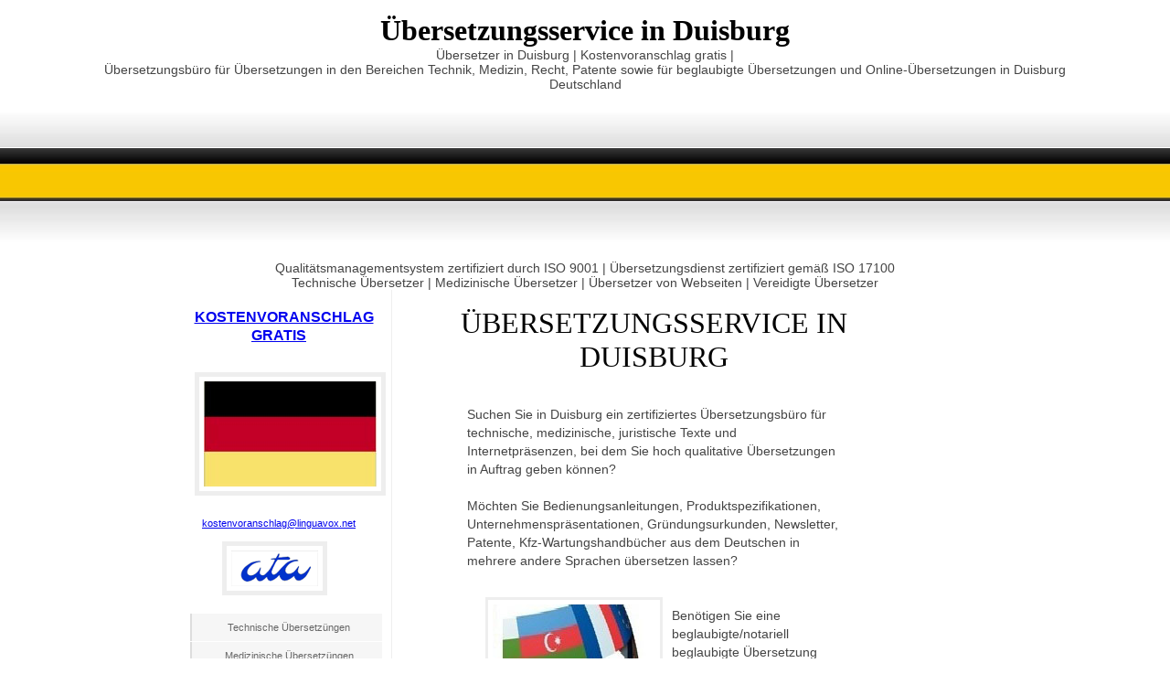

--- FILE ---
content_type: text/html
request_url: https://www.linguavox.de/uebersetzungsbuero/uebersetzer/fachuebersetzungen/iso9001-en15038/uebersetzungsservice-duisburg.html
body_size: 15373
content:
<!DOCTYPE html PUBLIC "-//W3C//DTD XHTML 1.0 Transitional//EN" "http://www.w3.org/TR/xhtml1/DTD/xhtml1-transitional.dtd">
<html xmlns="http://www.w3.org/1999/xhtml">
<head>
	<meta name="identifier-url" content="https://linguavox.de/" />
    <meta http-equiv="Content-Type" content="text/html; charset=iso-8859-1" />
    <meta http-equiv="content-language" content="DE" />
    <meta name="Description" content="&Uuml;bersetzungsservice in Duisburg. LinguaVox. &Uuml;bersetzungsb&uuml;ro ISO 9001/ISO 17100. &Uuml;bersetzer in Duisburg. &Uuml;bersetzungsb&uuml;ro f&uuml;r &Uuml;bersetzungen in den Bereichen Technik, Medizin, Recht, Patente sowie f&uuml;r beglaubigte &Uuml;bersetzungen und Online-&Uuml;bersetzungen in Duisburg, Deutschland. Fach&uuml;bersetzungen. &Uuml;bersetzungsagentur. &Uuml;bersetzungsdients Duisburg." />
    <meta name="Keywords" content="&uuml;bersetzungsservice duisburg, &uuml;bersetzungsb&uuml;ro duisburg, &uuml;bersetzungsagentur duisburg, &uuml;bersetzungsdienst duisburg, fach&uuml;bersetzungen duisburg, &uuml;bersetzer duisburg, &uuml;bersetzung duisburg, &uuml;bersetzungen duisburg, &uuml;bersetzungsservice duisburg, &uuml;bersetzung deutsch spanisch, &uuml;bersetzung deutsch englisch, &uuml;bersetzung deutsch franz&ouml;sisch, &uuml;bersetzung deutsch italienisch, &uuml;bersetzung deutsch rum&auml;nisch, &uuml;bersetzung deutsch portugiesisch, Albanisch, Arabisch, Baskisch, Bengali, Bosnisch, Bulgarisch, Chinesisch, D&auml;nisch, Estnisch, Finnisch, Fl&auml;misch, Franz&ouml;sisch, Galizisch, Griechisch, Italienisch, Japanisch, Katalanisch, Koreanisch, Kroatisch, Maltesisch, Mazedonisch, Moldauisch, Norwegisch, Persisch, Polnisch, Russisch, Schwedisch, Slowakisch, Slowenisch, Tschechisch, T&uuml;rkisch, Ukrainisch, Urdu, Valencianisch, Wei&szlig;russisch, technische &uuml;bersetzungen duisburg, medizinische &uuml;bersetzung duisburg, &uuml;bersetzer von webseiten duisburg, vereidigte &uuml;bersetzer duisburg" />
    <meta name="viewport" content="width=device-width, minimum-scale=1.0, maximum-scale=1.0" />
	<title>&Uuml;bersetzungsservice in Duisburg. Fach&uuml;bersetzungen. &Uuml;bersetzer. Duisburg. &Uuml;bersetzungsb&uuml;ro ISO 9001/ISO 17100.</title>
	<link rel="icon" type="image/x-icon" href="images/favicon.svg">
    <meta name="author" content="&uuml;bersetzungsservice in duisburg, &uuml;bersetzungsagentur, &uuml;bersetzungsb&uuml;ro, fach&uuml;bersetzungen, duisburg deutschalnd, duisburg"/>
    <meta name="copyright" content="https://linguavox.de/"/>
    <link rel="stylesheet" href="css/0-480.css" media="only screen and (max-width : 480px)"/>
    <link rel="stylesheet" href="css/481-768.css" media="only screen and (min-width : 481px) and (max-width : 768px)"/>
    <link rel="stylesheet" href="css/769-900.css" media="only screen and (min-width : 769px) and (max-width : 900px)"/>
    <link rel="stylesheet" href="css/901-.css" media="only screen and (min-width : 901px)"/>
    <link href="css/layout.css" rel="stylesheet" type="text/css" />
    <script language="javascript" src="css/funciones.js"></script>
	<script type="text/javascript">  var _gaq = _gaq || [];  _gaq.push(['_setAccount', 'UA-30143044-1']);  _gaq.push(['_trackPageview']);  (function() {    var ga = document.createElement('script'); ga.type = 'text/javascript'; ga.async = true;    ga.src = ('https:' == document.location.protocol ? 'https://ssl' : 'http://www') + '.google-analytics.com/ga.js';    var s = document.getElementsByTagName('script')[0]; s.parentNode.insertBefore(ga, s);  })();</script>
    <style type="text/css">
<!--
.Estilo7 {
	text-decoration: underline;
	cursor: pointer;
	color: #0000ee;
	font-size: 16px;
	font-weight: bold;
	text-align: center;
}
-->
    </style>
</head>
<body onresize="Ocultar()">
	<div id="header">
		<h1>&Uuml;bersetzungsservice in Duisburg</h1>
		<div>
		&Uuml;bersetzer in Duisburg | Kostenvoranschlag gratis |<br/>
		&Uuml;bersetzungsb&uuml;ro f&uuml;r &Uuml;bersetzungen in den Bereichen Technik, Medizin, Recht, Patente sowie f&uuml;r beglaubigte &Uuml;bersetzungen und Online-&Uuml;bersetzungen in Duisburg<br/>
		Deutschland
		</div>
		<br class="clear" />
    </div>
	<div id="container"> 
		<div align="center">
        	Qualit&auml;tsmanagementsystem zertifiziert durch ISO 9001 |  &Uuml;bersetzungsdienst zertifiziert gem&auml;&szlig; ISO 17100<br />
	       Technische &Uuml;bersetzer | Medizinische &Uuml;bersetzer | &Uuml;bersetzer von Webseiten  | Vereidigte &Uuml;bersetzer
		</div>
		<div id="sidebar">
			<p align="center"><span class="Estilo7" onclick="SaltarA('https://www.linguavox.net/de/kostenvoranschlang/?utm_source=linguavox.de')">KOSTENVORANSCHLAG GRATIS</span></p>
			<p align="center"><img src="images/fachuebersetzungen-duisburg.jpg" alt="&Uuml;bersetzungsb&uuml;ro Duisburg - &Uuml;bersetzungsagentur Duisburg - &Uuml;bersetzungsdienst Duisburg - Fach&uuml;bersetzungen Duisburg"></p>
			<p align="center">
            	<a href="mailto:kostenvoranschlag@linguavox.net">kostenvoranschlag@linguavox.net</a><br />
                <img src="images/amerikanischen-uebersetzervereins.png" alt="LinguaVox ist ein korporatives Mitglied des amerikanischen &Uuml;bersetzervereins (ATA&#65309;the American Translators Association)">
            </p>
			<ul>
				<li><a href="https://linguavox.de/technische_uebersetzer.html" title="&Uuml;bersetzungsb&uuml;ro f&uuml;r technische &Uuml;bersetzung - &Uuml;bersetzungsservice in Deutschland">Technische Übersetz&uuml;ngen</a></li>  
				<li><a href="https://linguavox.de/medizinische-uebersetzer.html" title="Medizinische und pharmazeutische &Uuml;bersetzungen - &Uuml;bersetzungsdienst in Deutschland">Medizinische Übersetz&uuml;ngen</a></li>  
				<li><a href="https://linguavox.de/uebersetzervonwebseiten.html" title="Webseiten &Uuml;bersetzung. Deutsch, Englisch, Franz&ouml;sisch, Spanisch, Italienisch, Japanisch, Portugiesisch, Rum&auml;nisch, Russisch. Lokalisierung. Deutschland.">Übersetzer von Webseiten </a></li>  
				<li><a href="https://linguavox.de/vereidigte-uebersetzer.html" title="Beglaubigte &Uuml;bersetzungen durch vereidigte &Uuml;bersetzer">Vereidigte Übersetzer</a></li>
				<li><a href="https://linguavox.de/uebersetzung/deutsch_albanisch.html" title="&Uuml;bersetzung Deutsch-Albanisch">Albanisch</a></li>
                <li><a href="https://linguavox.de/uebersetzung/deutsch_arabisch.html" title="&Uuml;bersetzung Deutsch-Arabisch">Arabisch</a></li>
                <li><a href="https://linguavox.de/uebersetzung/deutsch_baskisch.html" title="&Uuml;bersetzung Deutsch-Baskisch">Baskisch</a></li>
                <li><a href="https://linguavox.de/uebersetzung/deutsch_bengali.html" title="&Uuml;bersetzung Deutsch-Bengali">Bengali</a></li>
                <li><a href="https://linguavox.de/uebersetzung/deutsch_bosnisch.html" title="&Uuml;bersetzung Deutsch-Bosnisch">Bosnisch</a></li>
                <li><a href="https://linguavox.de/uebersetzung/deutsch_bulgarisch.html" title="&Uuml;bersetzung Deutsch-Bulgarisch">Bulgarisch</a></li>
                <li><a href="https://linguavox.de/uebersetzung/deutsch_chinesisch.html" title="&Uuml;bersetzung Deutsch-Chinesisch">Chinesisch</a></li>
                <li><a href="https://linguavox.de/uebersetzung/deutsch_danisch.html" title="&Uuml;bersetzung Deutsch-D&auml;nisch">D&auml;nisch</a></li>
                <li><a href="https://linguavox.de/uebersetzung/deutsch_deutsch.html" title="&Uuml;bersetzung Deutsch-Deutsch">Deutsch</a></li>
                <li><a href="https://linguavox.de/uebersetzung/deutsch_englisch.html" title="&Uuml;bersetzer Deutsch-Englisch: technischewissenschaftlichejuristischebeglaubigte &Uuml;bersetzungenWebseiten&uuml;bersetzung&Uuml;bersetzungsdienst in englischer Sprache">Englisch</a></li>
                <li><a href="https://linguavox.de/uebersetzung/deutsch_estnisch.html" title="&Uuml;bersetzung Deutsch-Estnisch">Estnisch</a></li>
                <li><a href="https://linguavox.de/uebersetzung/deutsch_finnisch.html" title="&Uuml;bersetzung Deutsch-Finnisch">Finnisch</a></li>
                <li><a href="https://linguavox.de/uebersetzung/deutsch_flamisch.html" title="&Uuml;bersetzung Deutsch-Fl&auml;misch">Fl&auml;misch</a></li>
                <li><a href="https://linguavox.de/uebersetzung/deutsch_franzosisch.html" title="&Uuml;bersetzer Deutsch-Franz&ouml;sisch: technischewissenschaftlichejuristischebeglaubigte &Uuml;bersetzungenWebseiten&uuml;bersetzung&Uuml;bersetzungsdienst in franz&ouml;sischer Sprache">Franz&ouml;sisch</a></li>
                <li><a href="https://linguavox.de/uebersetzung/deutsch_galizisch.html" title="&Uuml;bersetzung Deutsch-Galizisch">Galizisch</a></li>
                <li><a href="https://linguavox.de/uebersetzung/deutsch_griechisch.html" title="&Uuml;bersetzung Deutsch-Griechisch">Griechisch</a></li>
                <li><a href="https://linguavox.de/uebersetzung/deutsch_italienisch.html" title="&Uuml;bersetzer Deutsch-Italienisch: technischewissenschaftlichejuristischebeglaubigte &Uuml;bersetzungenWebseiten&uuml;bersetzung&Uuml;bersetzungsdienst in italienischer Sprache">Italienisch</a></li>
                <li><a href="https://linguavox.de/uebersetzung/deutsch_japanisch.html" title="&Uuml;bersetzung Deutsch-Japanisch">Japanisch</a></li>
                <li><a href="https://linguavox.de/uebersetzung/deutsch_katalanisch.html" title="&Uuml;bersetzung Deutsch-Katalanisch">Katalanisch</a></li>
                <li><a href="https://linguavox.de/uebersetzung/deutsch_koreanisch.html" title="&Uuml;bersetzung Deutsch-Koreanisch">Koreanisch</a></li>
                <li><a href="https://linguavox.de/uebersetzung/deutsch_kroatisch.html" title="&Uuml;bersetzung Deutsch-Kroatisch">Kroatisch</a></li>
                <li><a href="https://linguavox.de/uebersetzung/deutsch_maltesisch.html" title="&Uuml;bersetzung Deutsch-Maltesisch">Maltesisch</a></li>
                <li><a href="https://linguavox.de/uebersetzung/deutsch_mazedonisch.html" title="&Uuml;bersetzung Deutsch-Mazedonisch">Mazedonisch</a></li>
                <li><a href="https://linguavox.de/uebersetzung/deutsch_moldauisch.html" title="&Uuml;bersetzung Deutsch-Moldauisch">Moldauisch</a></li>
                <li><a href="https://linguavox.de/uebersetzung/deutsch_norwegisch.html" title="&Uuml;bersetzung Deutsch-Norwegisch">Norwegisch</a></li>
                <li><a href="https://linguavox.de/uebersetzung/deutsch_persisch.html" title="&Uuml;bersetzung Deutsch-Persisch">Persisch</a></li>
                <li><a href="https://linguavox.de/uebersetzung/deutsch_polnisch.html" title="&Uuml;bersetzung Deutsch-Polnisch">Polnisch</a></li>
                <li><a href="https://linguavox.de/uebersetzung/deutsch_portugiesisch.html" title="&Uuml;bersetzer Deutsch-Portugiesisch: technischewissenschaftlichejuristischebeglaubigte &Uuml;bersetzungenWebseiten&uuml;bersetzung&Uuml;bersetzungsdienst in portugiesischer Sprache">Portugiesisch</a></li>
                <li><a href="https://linguavox.de/uebersetzung/deutsch_rumanisch.html" title="&Uuml;bersetzung Deutsch-Rum&auml;nisch">Rum&auml;nisch</a></li>
                <li><a href="https://linguavox.de/uebersetzung/deutsch_russisch.html" title="&Uuml;bersetzung Deutsch-Russisch">Russisch</a></li>
                <li><a href="https://linguavox.de/uebersetzung/deutsch_schwedisch.html" title="&Uuml;bersetzung Deutsch-Schwedisch">Schwedisch</a></li>
                <li><a href="https://linguavox.de/uebersetzung/deutsch_slowakisch.html" title="&Uuml;bersetzung Deutsch-Slowakisch">Slowakisch</a></li>
                <li><a href="https://linguavox.de/uebersetzung/deutsch_slowenisch.html" title="&Uuml;bersetzung Deutsch-Slowenisch">Slowenisch</a></li>
                <li><a href="https://linguavox.de/uebersetzung/deutsch_spanisch.html" title="&Uuml;bersetzer Deutsch-Spanisch: technischewissenschaftlichejuristischebeglaubigte &Uuml;bersetzungenWebseiten&uuml;bersetzung&Uuml;bersetzungsdienst in spanischer Sprache">Spanisch</a></li>
                <li><a href="https://linguavox.de/uebersetzung/deutsch_tschechisch.html" title="&Uuml;bersetzung Deutsch-Tschechisch">Tschechisch</a></li>
                <li><a href="https://linguavox.de/uebersetzung/deutsch_turkisch.html" title="&Uuml;bersetzung Deutsch-T&uuml;rkisch">T&uuml;rkisch</a></li>
                <li><a href="https://linguavox.de/uebersetzung/deutsch_ukrainisch.html" title="&Uuml;bersetzung Deutsch-Ukrainisch">Ukrainisch</a></li>
                <li><a href="https://linguavox.de/uebersetzung/deutsch_urdu.html" title="&Uuml;bersetzung Deutsch-Urdu">Urdu</a></li>
                <li><a href="https://linguavox.de/uebersetzung/deutsch_valencianisch.html" title="&Uuml;bersetzung Deutsch-Valencianisch">Valencianisch</a></li>
                <li><a href="https://linguavox.de/uebersetzung/deutsch_weissrussisch.html" title="&Uuml;bersetzung Deutsch-Wei&szlig;russisch">Wei&szlig;russisch</a></li>
				<li><a href="https://linguavox.de/uebersetzungsbuero/uebersetzer/fachuebersetzungen/iso9001-en15038/uebersetzungsservice-berlin.html" title="Fach&uuml;bersetzungsdienst	Berlin -  &Uuml;bersetzungsservice Berlin">Berlin</a></li>
                <li><a href="https://linguavox.de/uebersetzungsbuero/uebersetzer/fachuebersetzungen/iso9001-en15038/uebersetzungsservice-hamburg.html" title="Fach&uuml;bersetzungsdienst	Hamburg -  &Uuml;bersetzungsservice Hamburg">Hamburg</a></li>
                <li><a href="https://linguavox.de/uebersetzungsbuero/uebersetzer/fachuebersetzungen/iso9001-en15038/uebersetzungsservice-muenchen.html" title="Fach&uuml;bersetzungsdienst	M&uuml;nchen -  &Uuml;bersetzungsservice M&uuml;nchen">M&uuml;nchen</a></li>
                <li><a href="https://linguavox.de/uebersetzungsbuero/uebersetzer/fachuebersetzungen/iso9001-en15038/uebersetzungsservice-koeln.html" title="Fach&uuml;bersetzungsdienst	K&ouml;ln -  &Uuml;bersetzungsservice K&ouml;ln">K&ouml;ln</a></li>
                <li><a href="https://linguavox.de/uebersetzungsbuero/uebersetzer/fachuebersetzungen/iso9001-en15038/uebersetzungsservice-frankfurt-am-main.html" title="Fach&uuml;bersetzungsdienst	Frankfurt am Main -  &Uuml;bersetzungsservice Frankfurt am Main">Frankfurt am Main</a></li>
                <li><a href="https://linguavox.de/uebersetzungsbuero/uebersetzer/fachuebersetzungen/iso9001-en15038/uebersetzungsservice-stuttgart.html" title="Fach&uuml;bersetzungsdienst	Stuttgart -  &Uuml;bersetzungsservice Stuttgart">Stuttgart</a></li>
                <li><a href="https://linguavox.de/uebersetzungsbuero/uebersetzer/fachuebersetzungen/iso9001-en15038/uebersetzungsservice-duesseldorf.html" title="Fach&uuml;bersetzungsdienst	D&uuml;sseldorf -  &Uuml;bersetzungsservice D&uuml;sseldorf">D&uuml;sseldorf</a></li>
                <li><a href="https://linguavox.de/uebersetzungsbuero/uebersetzer/fachuebersetzungen/iso9001-en15038/uebersetzungsservice-dortmund.html" title="Fach&uuml;bersetzungsdienst	Dortmund -  &Uuml;bersetzungsservice Dortmund">Dortmund</a></li>
                <li><a href="https://linguavox.de/uebersetzungsbuero/uebersetzer/fachuebersetzungen/iso9001-en15038/uebersetzungsservice-essen.html" title="Fach&uuml;bersetzungsdienst	Essen -  &Uuml;bersetzungsservice Essen">Essen</a></li>
                <li><a href="https://linguavox.de/uebersetzungsbuero/uebersetzer/fachuebersetzungen/iso9001-en15038/uebersetzungsservice-bremen.html" title="Fach&uuml;bersetzungsdienst	Bremen -  &Uuml;bersetzungsservice Bremen">Bremen</a></li>
                <li><a href="https://linguavox.de/uebersetzungsbuero/uebersetzer/fachuebersetzungen/iso9001-en15038/uebersetzungsservice-dresden.html" title="Fach&uuml;bersetzungsdienst	Dresden -  &Uuml;bersetzungsservice Dresden">Dresden</a></li>
                <li><a href="https://linguavox.de/uebersetzungsbuero/uebersetzer/fachuebersetzungen/iso9001-en15038/uebersetzungsservice-leipzig.html" title="Fach&uuml;bersetzungsdienst	Leipzig -  &Uuml;bersetzungsservice Leipzig">Leipzig</a></li>
                <li><a href="https://linguavox.de/uebersetzungsbuero/uebersetzer/fachuebersetzungen/iso9001-en15038/uebersetzungsservice-hannover.html" title="Fach&uuml;bersetzungsdienst	Hannover -  &Uuml;bersetzungsservice Hannover">Hannover</a></li>
                <li><a href="https://linguavox.de/uebersetzungsbuero/uebersetzer/fachuebersetzungen/iso9001-en15038/uebersetzungsservice-nuernberg.html" title="Fach&uuml;bersetzungsdienst	N&uuml;rnberg -  &Uuml;bersetzungsservice N&uuml;rnberg">N&uuml;rnberg</a></li>
                <li><a href="https://linguavox.de/uebersetzungsbuero/uebersetzer/fachuebersetzungen/iso9001-en15038/uebersetzungsservice-duisburg.html" title="Fach&uuml;bersetzungsdienst	Duisburg -  &Uuml;bersetzungsservice Duisburg">Duisburg</a></li>
                <li><a href="https://linguavox.de/uebersetzungsbuero/uebersetzer/fachuebersetzungen/iso9001-en15038/uebersetzungsservice-bochum.html" title="Fach&uuml;bersetzungsdienst	Bochum -  &Uuml;bersetzungsservice Bochum">Bochum</a></li>
                <li><a href="https://linguavox.de/uebersetzungsbuero/uebersetzer/fachuebersetzungen/iso9001-en15038/uebersetzungsservice-wuppertal.html" title="Fach&uuml;bersetzungsdienst	Wuppertal -  &Uuml;bersetzungsservice Wuppertal">Wuppertal</a></li>
                <li><a href="https://linguavox.de/uebersetzungsbuero/uebersetzer/fachuebersetzungen/iso9001-en15038/uebersetzungsservice-bonn.html" title="Fach&uuml;bersetzungsdienst	Bonn -  &Uuml;bersetzungsservice Bonn">Bonn</a></li>
                <li><a href="https://linguavox.de/uebersetzungsbuero/uebersetzer/fachuebersetzungen/iso9001-en15038/uebersetzungsservice-bielefeld.html" title="Fach&uuml;bersetzungsdienst	Bielefeld -  &Uuml;bersetzungsservice Bielefeld">Bielefeld</a></li>
                <li><a href="https://linguavox.de/uebersetzungsbuero/uebersetzer/fachuebersetzungen/iso9001-en15038/uebersetzungsservice-mannheim.html" title="Fach&uuml;bersetzungsdienst	Mannheim -  &Uuml;bersetzungsservice Mannheim">Mannheim</a></li>
                <li><a href="https://linguavox.de/uebersetzungsbuero/uebersetzer/fachuebersetzungen/iso9001-en15038/uebersetzungsservice-karlsruhe.html" title="Fach&uuml;bersetzungsdienst	Karlsruhe -  &Uuml;bersetzungsservice Karlsruhe">Karlsruhe</a></li>
                <li><a href="https://linguavox.de/uebersetzungsbuero/uebersetzer/fachuebersetzungen/iso9001-en15038/uebersetzungsservice-muenster.html" title="Fach&uuml;bersetzungsdienst	M&uuml;nster -  &Uuml;bersetzungsservice M&uuml;nster">M&uuml;nster</a></li>
                <li><a href="https://linguavox.de/uebersetzungsbuero/uebersetzer/fachuebersetzungen/iso9001-en15038/uebersetzungsservice-wiesbaden.html" title="Fach&uuml;bersetzungsdienst	Wiesbaden -  &Uuml;bersetzungsservice Wiesbaden">Wiesbaden</a></li>
                <li><a href="https://linguavox.de/uebersetzungsbuero/uebersetzer/fachuebersetzungen/iso9001-en15038/uebersetzungsservice-augsburg.html" title="Fach&uuml;bersetzungsdienst	Augsburg -  &Uuml;bersetzungsservice Augsburg">Augsburg</a></li>
                <li><a href="https://linguavox.de/uebersetzungsbuero/uebersetzer/fachuebersetzungen/iso9001-en15038/uebersetzungsservice-aachen.html" title="Fach&uuml;bersetzungsdienst	Aachen -  &Uuml;bersetzungsservice Aachen">Aachen</a></li>
                <li><a href="https://linguavox.de/uebersetzungsbuero/uebersetzer/fachuebersetzungen/iso9001-en15038/uebersetzungsservice-moenchengladbach-.html" title="Fach&uuml;bersetzungsdienst	M&ouml;nchengladbach  -  &Uuml;bersetzungsservice M&ouml;nchengladbach ">M&ouml;nchengladbach </a></li>
                <li><a href="https://linguavox.de/uebersetzungsbuero/uebersetzer/fachuebersetzungen/iso9001-en15038/uebersetzungsservice-gelsenkirchen.html" title="Fach&uuml;bersetzungsdienst	Gelsenkirchen -  &Uuml;bersetzungsservice Gelsenkirchen">Gelsenkirchen</a></li>
                <li><a href="https://linguavox.de/uebersetzungsbuero/uebersetzer/fachuebersetzungen/iso9001-en15038/uebersetzungsservice-braunschweig.html" title="Fach&uuml;bersetzungsdienst	Braunschweig -  &Uuml;bersetzungsservice Braunschweig">Braunschweig</a></li>
                <li><a href="https://linguavox.de/uebersetzungsbuero/uebersetzer/fachuebersetzungen/iso9001-en15038/uebersetzungsservice-chemnitz.html" title="Fach&uuml;bersetzungsdienst	Chemnitz -  &Uuml;bersetzungsservice Chemnitz">Chemnitz</a></li>
                <li><a href="https://linguavox.de/uebersetzungsbuero/uebersetzer/fachuebersetzungen/iso9001-en15038/uebersetzungsservice-kiel.html" title="Fach&uuml;bersetzungsdienst	Kiel -  &Uuml;bersetzungsservice Kiel">Kiel</a></li>
                <li><a href="https://linguavox.de/uebersetzungsbuero/uebersetzer/fachuebersetzungen/iso9001-en15038/uebersetzungsservice-krefeld.html" title="Fach&uuml;bersetzungsdienst	Krefeld -  &Uuml;bersetzungsservice Krefeld">Krefeld</a></li>
                <li><a href="https://linguavox.de/uebersetzungsbuero/uebersetzer/fachuebersetzungen/iso9001-en15038/uebersetzungsservice-halle-saale.html" title="Fach&uuml;bersetzungsdienst	Halle (Saale) -  &Uuml;bersetzungsservice Halle (Saale)">Halle (Saale)</a></li>
                <li><a href="https://linguavox.de/uebersetzungsbuero/uebersetzer/fachuebersetzungen/iso9001-en15038/uebersetzungsservice-magdeburg.html" title="Fach&uuml;bersetzungsdienst	Magdeburg -  &Uuml;bersetzungsservice Magdeburg">Magdeburg</a></li>
                <li><a href="https://linguavox.de/uebersetzungsbuero/uebersetzer/fachuebersetzungen/iso9001-en15038/uebersetzungsservice-freiburg-im-breisgau.html" title="Fach&uuml;bersetzungsdienst	Freiburg im Breisgau -  &Uuml;bersetzungsservice Freiburg im Breisgau">Freiburg im Breisgau</a></li>
                <li><a href="https://linguavox.de/uebersetzungsbuero/uebersetzer/fachuebersetzungen/iso9001-en15038/uebersetzungsservice-oberhausen.html" title="Fach&uuml;bersetzungsdienst	Oberhausen -  &Uuml;bersetzungsservice Oberhausen">Oberhausen</a></li>
                <li><a href="https://linguavox.de/uebersetzungsbuero/uebersetzer/fachuebersetzungen/iso9001-en15038/uebersetzungsservice-luebeck.html" title="Fach&uuml;bersetzungsdienst	L&uuml;beck -  &Uuml;bersetzungsservice L&uuml;beck">L&uuml;beck</a></li>
                <li><a href="https://linguavox.de/uebersetzungsbuero/uebersetzer/fachuebersetzungen/iso9001-en15038/uebersetzungsservice-erfurt.html" title="Fach&uuml;bersetzungsdienst	Erfurt -  &Uuml;bersetzungsservice Erfurt">Erfurt</a></li>
                <li><a href="https://linguavox.de/uebersetzungsbuero/uebersetzer/fachuebersetzungen/iso9001-en15038/uebersetzungsservice-rostock.html" title="Fach&uuml;bersetzungsdienst	Rostock -  &Uuml;bersetzungsservice Rostock">Rostock</a></li>
                <li><a href="https://linguavox.de/uebersetzungsbuero/uebersetzer/fachuebersetzungen/iso9001-en15038/uebersetzungsservice-mainz.html" title="Fach&uuml;bersetzungsdienst	Mainz -  &Uuml;bersetzungsservice Mainz">Mainz</a></li>
                <li><a href="https://linguavox.de/uebersetzungsbuero/uebersetzer/fachuebersetzungen/iso9001-en15038/uebersetzungsservice-kassel.html" title="Fach&uuml;bersetzungsdienst	Kassel -  &Uuml;bersetzungsservice Kassel">Kassel</a></li>
                <li><a href="https://linguavox.de/uebersetzungsbuero/uebersetzer/fachuebersetzungen/iso9001-en15038/uebersetzungsservice-hagen.html" title="Fach&uuml;bersetzungsdienst	Hagen -  &Uuml;bersetzungsservice Hagen">Hagen</a></li>
                <li><a href="https://linguavox.de/uebersetzungsbuero/uebersetzer/fachuebersetzungen/iso9001-en15038/uebersetzungsservice-hamm.html" title="Fach&uuml;bersetzungsdienst	Hamm -  &Uuml;bersetzungsservice Hamm">Hamm</a></li>
                <li><a href="https://linguavox.de/uebersetzungsbuero/uebersetzer/fachuebersetzungen/iso9001-en15038/uebersetzungsservice-saarbruecken.html" title="Fach&uuml;bersetzungsdienst	Saarbr&uuml;cken -  &Uuml;bersetzungsservice Saarbr&uuml;cken">Saarbr&uuml;cken</a></li>
                <li><a href="https://linguavox.de/uebersetzungsbuero/uebersetzer/fachuebersetzungen/iso9001-en15038/uebersetzungsservice-muelheim-an-der-ruhr.html" title="Fach&uuml;bersetzungsdienst	M&uuml;lheim an der Ruhr -  &Uuml;bersetzungsservice M&uuml;lheim an der Ruhr">M&uuml;lheim an der Ruhr</a></li>
                <li><a href="https://linguavox.de/uebersetzungsbuero/uebersetzer/fachuebersetzungen/iso9001-en15038/uebersetzungsservice-herne.html" title="Fach&uuml;bersetzungsdienst	Herne -  &Uuml;bersetzungsservice Herne">Herne</a></li>
                <li><a href="https://linguavox.de/uebersetzungsbuero/uebersetzer/fachuebersetzungen/iso9001-en15038/uebersetzungsservice-ludwigshafen-am-rhein.html" title="Fach&uuml;bersetzungsdienst	Ludwigshafen am Rhein -  &Uuml;bersetzungsservice Ludwigshafen am Rhein">Ludwigshafen am Rhein</a></li>
                <li><a href="https://linguavox.de/uebersetzungsbuero/uebersetzer/fachuebersetzungen/iso9001-en15038/uebersetzungsservice-osnabrueck.html" title="Fach&uuml;bersetzungsdienst	Osnabr&uuml;ck -  &Uuml;bersetzungsservice Osnabr&uuml;ck">Osnabr&uuml;ck</a></li>
                <li><a href="https://linguavox.de/uebersetzungsbuero/uebersetzer/fachuebersetzungen/iso9001-en15038/uebersetzungsservice-oldenburg.html" title="Fach&uuml;bersetzungsdienst	Oldenburg -  &Uuml;bersetzungsservice Oldenburg">Oldenburg</a></li>
                <li><a href="https://linguavox.de/uebersetzungsbuero/uebersetzer/fachuebersetzungen/iso9001-en15038/uebersetzungsservice-leverkusen.html" title="Fach&uuml;bersetzungsdienst	Leverkusen -  &Uuml;bersetzungsservice Leverkusen">Leverkusen</a></li>
                <li><a href="https://linguavox.de/uebersetzungsbuero/uebersetzer/fachuebersetzungen/iso9001-en15038/uebersetzungsservice-solingen.html" title="Fach&uuml;bersetzungsdienst	Solingen -  &Uuml;bersetzungsservice Solingen">Solingen</a></li>
                <li><a href="https://linguavox.de/uebersetzungsbuero/uebersetzer/fachuebersetzungen/iso9001-en15038/uebersetzungsservice-potsdam.html" title="Fach&uuml;bersetzungsdienst	Potsdam -  &Uuml;bersetzungsservice Potsdam">Potsdam</a></li>
                <li><a href="https://linguavox.de/uebersetzungsbuero/uebersetzer/fachuebersetzungen/iso9001-en15038/uebersetzungsservice-neuss.html" title="Fach&uuml;bersetzungsdienst	Neuss -  &Uuml;bersetzungsservice Neuss">Neuss</a></li>
                <li><a href="https://linguavox.de/uebersetzungsbuero/uebersetzer/fachuebersetzungen/iso9001-en15038/uebersetzungsservice-heidelberg.html" title="Fach&uuml;bersetzungsdienst	Heidelberg -  &Uuml;bersetzungsservice Heidelberg">Heidelberg</a></li>
                <li><a href="https://linguavox.de/uebersetzungsbuero/uebersetzer/fachuebersetzungen/iso9001-en15038/uebersetzungsservice-paderborn.html" title="Fach&uuml;bersetzungsdienst	Paderborn -  &Uuml;bersetzungsservice Paderborn">Paderborn</a></li>
                <li><a href="https://linguavox.de/uebersetzungsbuero/uebersetzer/fachuebersetzungen/iso9001-en15038/uebersetzungsservice-darmstadt.html" title="Fach&uuml;bersetzungsdienst	Darmstadt -  &Uuml;bersetzungsservice Darmstadt">Darmstadt</a></li>
                <li><a href="https://linguavox.de/uebersetzungsbuero/uebersetzer/fachuebersetzungen/iso9001-en15038/uebersetzungsservice-regensburg.html" title="Fach&uuml;bersetzungsdienst	Regensburg -  &Uuml;bersetzungsservice Regensburg">Regensburg</a></li>
                <li><a href="https://linguavox.de/uebersetzungsbuero/uebersetzer/fachuebersetzungen/iso9001-en15038/uebersetzungsservice-wuerzburg.html" title="Fach&uuml;bersetzungsdienst	W&uuml;rzburg -  &Uuml;bersetzungsservice W&uuml;rzburg">W&uuml;rzburg</a></li>
                <li><a href="https://linguavox.de/uebersetzungsbuero/uebersetzer/fachuebersetzungen/iso9001-en15038/uebersetzungsservice-ingolstadt.html" title="Fach&uuml;bersetzungsdienst	Ingolstadt -  &Uuml;bersetzungsservice Ingolstadt">Ingolstadt</a></li>
                <li><a href="https://linguavox.de/uebersetzungsbuero/uebersetzer/fachuebersetzungen/iso9001-en15038/uebersetzungsservice-heilbronn.html" title="Fach&uuml;bersetzungsdienst	Heilbronn -  &Uuml;bersetzungsservice Heilbronn">Heilbronn</a></li>
                <li><a href="https://linguavox.de/uebersetzungsbuero/uebersetzer/fachuebersetzungen/iso9001-en15038/uebersetzungsservice-ulm.html" title="Fach&uuml;bersetzungsdienst	Ulm -  &Uuml;bersetzungsservice Ulm">Ulm</a></li>
                <li><a href="https://linguavox.de/uebersetzungsbuero/uebersetzer/fachuebersetzungen/iso9001-en15038/uebersetzungsservice-wolfsburg.html" title="Fach&uuml;bersetzungsdienst	Wolfsburg -  &Uuml;bersetzungsservice Wolfsburg">Wolfsburg</a></li>
                <li><a href="https://linguavox.de/uebersetzungsbuero/uebersetzer/fachuebersetzungen/iso9001-en15038/uebersetzungsservice-goettingen.html" title="Fach&uuml;bersetzungsdienst	G&ouml;ttingen -  &Uuml;bersetzungsservice G&ouml;ttingen">G&ouml;ttingen</a></li>
                <li><a href="https://linguavox.de/uebersetzungsbuero/uebersetzer/fachuebersetzungen/iso9001-en15038/uebersetzungsservice-offenbach-am-main.html" title="Fach&uuml;bersetzungsdienst	Offenbach am Main -  &Uuml;bersetzungsservice Offenbach am Main">Offenbach am Main</a></li>
                <li><a href="https://linguavox.de/uebersetzungsbuero/uebersetzer/fachuebersetzungen/iso9001-en15038/uebersetzungsservice-pforzheim.html" title="Fach&uuml;bersetzungsdienst	Pforzheim -  &Uuml;bersetzungsservice Pforzheim">Pforzheim</a></li>
                <li><a href="https://linguavox.de/uebersetzungsbuero/uebersetzer/fachuebersetzungen/iso9001-en15038/uebersetzungsservice-recklinghausen.html" title="Fach&uuml;bersetzungsdienst	Recklinghausen -  &Uuml;bersetzungsservice Recklinghausen">Recklinghausen</a></li>
                <li><a href="https://linguavox.de/uebersetzungsbuero/uebersetzer/fachuebersetzungen/iso9001-en15038/uebersetzungsservice-bottrop.html" title="Fach&uuml;bersetzungsdienst	Bottrop -  &Uuml;bersetzungsservice Bottrop">Bottrop</a></li>
                <li><a href="https://linguavox.de/uebersetzungsbuero/uebersetzer/fachuebersetzungen/iso9001-en15038/uebersetzungsservice-fuerth.html" title="Fach&uuml;bersetzungsdienst	F&uuml;rth -  &Uuml;bersetzungsservice F&uuml;rth">F&uuml;rth</a></li>
                <li><a href="https://linguavox.de/uebersetzungsbuero/uebersetzer/fachuebersetzungen/iso9001-en15038/uebersetzungsservice-bremerhaven-.html" title="Fach&uuml;bersetzungsdienst	Bremerhaven  -  &Uuml;bersetzungsservice Bremerhaven ">Bremerhaven </a></li>
                <li><a href="https://linguavox.de/uebersetzungsbuero/uebersetzer/fachuebersetzungen/iso9001-en15038/uebersetzungsservice-reutlingen.html" title="Fach&uuml;bersetzungsdienst	Reutlingen -  &Uuml;bersetzungsservice Reutlingen">Reutlingen</a></li>
                <li><a href="https://linguavox.de/uebersetzungsbuero/uebersetzer/fachuebersetzungen/iso9001-en15038/uebersetzungsservice-remscheid.html" title="Fach&uuml;bersetzungsdienst	Remscheid -  &Uuml;bersetzungsservice Remscheid">Remscheid</a></li>
                <li><a href="https://linguavox.de/uebersetzungsbuero/uebersetzer/fachuebersetzungen/iso9001-en15038/uebersetzungsservice-koblenz.html" title="Fach&uuml;bersetzungsdienst	Koblenz -  &Uuml;bersetzungsservice Koblenz">Koblenz</a></li>
                <li><a href="https://linguavox.de/uebersetzungsbuero/uebersetzer/fachuebersetzungen/iso9001-en15038/uebersetzungsservice-bergisch-gladbach.html" title="Fach&uuml;bersetzungsdienst	Bergisch Gladbach -  &Uuml;bersetzungsservice Bergisch Gladbach">Bergisch Gladbach</a></li>
                <li><a href="https://linguavox.de/uebersetzungsbuero/uebersetzer/fachuebersetzungen/iso9001-en15038/uebersetzungsservice-erlangen.html" title="Fach&uuml;bersetzungsdienst	Erlangen -  &Uuml;bersetzungsservice Erlangen">Erlangen</a></li>
                <li><a href="https://linguavox.de/uebersetzungsbuero/uebersetzer/fachuebersetzungen/iso9001-en15038/uebersetzungsservice-moers.html" title="Fach&uuml;bersetzungsdienst	Moers -  &Uuml;bersetzungsservice Moers">Moers</a></li>
                <li><a href="https://linguavox.de/uebersetzungsbuero/uebersetzer/fachuebersetzungen/iso9001-en15038/uebersetzungsservice-trier.html" title="Fach&uuml;bersetzungsdienst	Trier -  &Uuml;bersetzungsservice Trier">Trier</a></li>
                <li><a href="https://linguavox.de/uebersetzungsbuero/uebersetzer/fachuebersetzungen/iso9001-en15038/uebersetzungsservice-jena.html" title="Fach&uuml;bersetzungsdienst	Jena -  &Uuml;bersetzungsservice Jena">Jena</a></li>
                <li><a href="https://linguavox.de/uebersetzungsbuero/uebersetzer/fachuebersetzungen/iso9001-en15038/uebersetzungsservice-siegen.html" title="Fach&uuml;bersetzungsdienst	Siegen -  &Uuml;bersetzungsservice Siegen">Siegen</a></li>
                <li><a href="https://linguavox.de/uebersetzungsbuero/uebersetzer/fachuebersetzungen/iso9001-en15038/uebersetzungsservice-hildesheim.html" title="Fach&uuml;bersetzungsdienst	Hildesheim -  &Uuml;bersetzungsservice Hildesheim">Hildesheim</a></li>
                <li><a href="https://linguavox.de/uebersetzungsbuero/uebersetzer/fachuebersetzungen/iso9001-en15038/uebersetzungsservice-salzgitter.html" title="Fach&uuml;bersetzungsdienst	Salzgitter -  &Uuml;bersetzungsservice Salzgitter">Salzgitter</a></li>
                <li><a href="https://linguavox.de/uebersetzungsbuero/uebersetzer/fachuebersetzungen/iso9001-en15038/uebersetzungsservice-cottbus.html" title="Fach&uuml;bersetzungsdienst	Cottbus -  &Uuml;bersetzungsservice Cottbus">Cottbus</a></li>
			</ul>
		</div>
		<div id="sidebar_lat">
        	<p align="right"><img src="images/backgrounds/cerrar_lat.png" style="cursor:pointer" onclick="Mostrar_lat(false)"/></p>
			<ul>
				<li><a href="https://linguavox.de/technische_uebersetzer.html" title="&Uuml;bersetzungsb&uuml;ro f&uuml;r technische &Uuml;bersetzung - &Uuml;bersetzungsservice in Deutschland">Technische Übersetz&uuml;ngen</a></li>  
				<li><a href="https://linguavox.de/medizinische-uebersetzer.html" title="Medizinische und pharmazeutische &Uuml;bersetzungen - &Uuml;bersetzungsdienst in Deutschland">Medizinische Übersetz&uuml;ngen</a></li>  
				<li><a href="https://linguavox.de/uebersetzervonwebseiten.html" title="Webseiten &Uuml;bersetzung. Deutsch, Englisch, Franz&ouml;sisch, Spanisch, Italienisch, Japanisch, Portugiesisch, Rum&auml;nisch, Russisch. Lokalisierung. Deutschland.">Übersetzer von Webseiten </a></li>  
				<li><a href="https://linguavox.de/vereidigte-uebersetzer.html" title="Beglaubigte &Uuml;bersetzungen durch vereidigte &Uuml;bersetzer">Vereidigte Übersetzer</a></li>
				<li><a href="https://linguavox.de/uebersetzung/deutsch_albanisch.html" title="&Uuml;bersetzung Deutsch-Albanisch">Albanisch</a></li>
                <li><a href="https://linguavox.de/uebersetzung/deutsch_arabisch.html" title="&Uuml;bersetzung Deutsch-Arabisch">Arabisch</a></li>
                <li><a href="https://linguavox.de/uebersetzung/deutsch_baskisch.html" title="&Uuml;bersetzung Deutsch-Baskisch">Baskisch</a></li>
                <li><a href="https://linguavox.de/uebersetzung/deutsch_bengali.html" title="&Uuml;bersetzung Deutsch-Bengali">Bengali</a></li>
                <li><a href="https://linguavox.de/uebersetzung/deutsch_bosnisch.html" title="&Uuml;bersetzung Deutsch-Bosnisch">Bosnisch</a></li>
                <li><a href="https://linguavox.de/uebersetzung/deutsch_bulgarisch.html" title="&Uuml;bersetzung Deutsch-Bulgarisch">Bulgarisch</a></li>
                <li><a href="https://linguavox.de/uebersetzung/deutsch_chinesisch.html" title="&Uuml;bersetzung Deutsch-Chinesisch">Chinesisch</a></li>
                <li><a href="https://linguavox.de/uebersetzung/deutsch_danisch.html" title="&Uuml;bersetzung Deutsch-D&auml;nisch">D&auml;nisch</a></li>
                <li><a href="https://linguavox.de/uebersetzung/deutsch_deutsch.html" title="&Uuml;bersetzung Deutsch-Deutsch">Deutsch</a></li>
                <li><a href="https://linguavox.de/uebersetzung/deutsch_englisch.html" title="&Uuml;bersetzer Deutsch-Englisch: technischewissenschaftlichejuristischebeglaubigte &Uuml;bersetzungenWebseiten&uuml;bersetzung&Uuml;bersetzungsdienst in englischer Sprache">Englisch</a></li>
                <li><a href="https://linguavox.de/uebersetzung/deutsch_estnisch.html" title="&Uuml;bersetzung Deutsch-Estnisch">Estnisch</a></li>
                <li><a href="https://linguavox.de/uebersetzung/deutsch_finnisch.html" title="&Uuml;bersetzung Deutsch-Finnisch">Finnisch</a></li>
                <li><a href="https://linguavox.de/uebersetzung/deutsch_flamisch.html" title="&Uuml;bersetzung Deutsch-Fl&auml;misch">Fl&auml;misch</a></li>
                <li><a href="https://linguavox.de/uebersetzung/deutsch_franzosisch.html" title="&Uuml;bersetzer Deutsch-Franz&ouml;sisch: technischewissenschaftlichejuristischebeglaubigte &Uuml;bersetzungenWebseiten&uuml;bersetzung&Uuml;bersetzungsdienst in franz&ouml;sischer Sprache">Franz&ouml;sisch</a></li>
                <li><a href="https://linguavox.de/uebersetzung/deutsch_galizisch.html" title="&Uuml;bersetzung Deutsch-Galizisch">Galizisch</a></li>
                <li><a href="https://linguavox.de/uebersetzung/deutsch_griechisch.html" title="&Uuml;bersetzung Deutsch-Griechisch">Griechisch</a></li>
                <li><a href="https://linguavox.de/uebersetzung/deutsch_italienisch.html" title="&Uuml;bersetzer Deutsch-Italienisch: technischewissenschaftlichejuristischebeglaubigte &Uuml;bersetzungenWebseiten&uuml;bersetzung&Uuml;bersetzungsdienst in italienischer Sprache">Italienisch</a></li>
                <li><a href="https://linguavox.de/uebersetzung/deutsch_japanisch.html" title="&Uuml;bersetzung Deutsch-Japanisch">Japanisch</a></li>
                <li><a href="https://linguavox.de/uebersetzung/deutsch_katalanisch.html" title="&Uuml;bersetzung Deutsch-Katalanisch">Katalanisch</a></li>
                <li><a href="https://linguavox.de/uebersetzung/deutsch_koreanisch.html" title="&Uuml;bersetzung Deutsch-Koreanisch">Koreanisch</a></li>
                <li><a href="https://linguavox.de/uebersetzung/deutsch_kroatisch.html" title="&Uuml;bersetzung Deutsch-Kroatisch">Kroatisch</a></li>
                <li><a href="https://linguavox.de/uebersetzung/deutsch_maltesisch.html" title="&Uuml;bersetzung Deutsch-Maltesisch">Maltesisch</a></li>
                <li><a href="https://linguavox.de/uebersetzung/deutsch_mazedonisch.html" title="&Uuml;bersetzung Deutsch-Mazedonisch">Mazedonisch</a></li>
                <li><a href="https://linguavox.de/uebersetzung/deutsch_moldauisch.html" title="&Uuml;bersetzung Deutsch-Moldauisch">Moldauisch</a></li>
                <li><a href="https://linguavox.de/uebersetzung/deutsch_norwegisch.html" title="&Uuml;bersetzung Deutsch-Norwegisch">Norwegisch</a></li>
                <li><a href="https://linguavox.de/uebersetzung/deutsch_persisch.html" title="&Uuml;bersetzung Deutsch-Persisch">Persisch</a></li>
                <li><a href="https://linguavox.de/uebersetzung/deutsch_polnisch.html" title="&Uuml;bersetzung Deutsch-Polnisch">Polnisch</a></li>
                <li><a href="https://linguavox.de/uebersetzung/deutsch_portugiesisch.html" title="&Uuml;bersetzer Deutsch-Portugiesisch: technischewissenschaftlichejuristischebeglaubigte &Uuml;bersetzungenWebseiten&uuml;bersetzung&Uuml;bersetzungsdienst in portugiesischer Sprache">Portugiesisch</a></li>
                <li><a href="https://linguavox.de/uebersetzung/deutsch_rumanisch.html" title="&Uuml;bersetzung Deutsch-Rum&auml;nisch">Rum&auml;nisch</a></li>
                <li><a href="https://linguavox.de/uebersetzung/deutsch_russisch.html" title="&Uuml;bersetzung Deutsch-Russisch">Russisch</a></li>
                <li><a href="https://linguavox.de/uebersetzung/deutsch_schwedisch.html" title="&Uuml;bersetzung Deutsch-Schwedisch">Schwedisch</a></li>
                <li><a href="https://linguavox.de/uebersetzung/deutsch_slowakisch.html" title="&Uuml;bersetzung Deutsch-Slowakisch">Slowakisch</a></li>
                <li><a href="https://linguavox.de/uebersetzung/deutsch_slowenisch.html" title="&Uuml;bersetzung Deutsch-Slowenisch">Slowenisch</a></li>
                <li><a href="https://linguavox.de/uebersetzung/deutsch_spanisch.html" title="&Uuml;bersetzer Deutsch-Spanisch: technischewissenschaftlichejuristischebeglaubigte &Uuml;bersetzungenWebseiten&uuml;bersetzung&Uuml;bersetzungsdienst in spanischer Sprache">Spanisch</a></li>
                <li><a href="https://linguavox.de/uebersetzung/deutsch_tschechisch.html" title="&Uuml;bersetzung Deutsch-Tschechisch">Tschechisch</a></li>
                <li><a href="https://linguavox.de/uebersetzung/deutsch_turkisch.html" title="&Uuml;bersetzung Deutsch-T&uuml;rkisch">T&uuml;rkisch</a></li>
                <li><a href="https://linguavox.de/uebersetzung/deutsch_ukrainisch.html" title="&Uuml;bersetzung Deutsch-Ukrainisch">Ukrainisch</a></li>
                <li><a href="https://linguavox.de/uebersetzung/deutsch_urdu.html" title="&Uuml;bersetzung Deutsch-Urdu">Urdu</a></li>
                <li><a href="https://linguavox.de/uebersetzung/deutsch_valencianisch.html" title="&Uuml;bersetzung Deutsch-Valencianisch">Valencianisch</a></li>
                <li><a href="https://linguavox.de/uebersetzung/deutsch_weissrussisch.html" title="&Uuml;bersetzung Deutsch-Wei&szlig;russisch">Wei&szlig;russisch</a></li>
				<li><a href="https://linguavox.de/uebersetzungsbuero/uebersetzer/fachuebersetzungen/iso9001-en15038/uebersetzungsservice-berlin.html" title="Fach&uuml;bersetzungsdienst	Berlin -  &Uuml;bersetzungsservice Berlin">Berlin</a></li>
                <li><a href="https://linguavox.de/uebersetzungsbuero/uebersetzer/fachuebersetzungen/iso9001-en15038/uebersetzungsservice-hamburg.html" title="Fach&uuml;bersetzungsdienst	Hamburg -  &Uuml;bersetzungsservice Hamburg">Hamburg</a></li>
                <li><a href="https://linguavox.de/uebersetzungsbuero/uebersetzer/fachuebersetzungen/iso9001-en15038/uebersetzungsservice-muenchen.html" title="Fach&uuml;bersetzungsdienst	M&uuml;nchen -  &Uuml;bersetzungsservice M&uuml;nchen">M&uuml;nchen</a></li>
                <li><a href="https://linguavox.de/uebersetzungsbuero/uebersetzer/fachuebersetzungen/iso9001-en15038/uebersetzungsservice-koeln.html" title="Fach&uuml;bersetzungsdienst	K&ouml;ln -  &Uuml;bersetzungsservice K&ouml;ln">K&ouml;ln</a></li>
                <li><a href="https://linguavox.de/uebersetzungsbuero/uebersetzer/fachuebersetzungen/iso9001-en15038/uebersetzungsservice-frankfurt-am-main.html" title="Fach&uuml;bersetzungsdienst	Frankfurt am Main -  &Uuml;bersetzungsservice Frankfurt am Main">Frankfurt am Main</a></li>
                <li><a href="https://linguavox.de/uebersetzungsbuero/uebersetzer/fachuebersetzungen/iso9001-en15038/uebersetzungsservice-stuttgart.html" title="Fach&uuml;bersetzungsdienst	Stuttgart -  &Uuml;bersetzungsservice Stuttgart">Stuttgart</a></li>
                <li><a href="https://linguavox.de/uebersetzungsbuero/uebersetzer/fachuebersetzungen/iso9001-en15038/uebersetzungsservice-duesseldorf.html" title="Fach&uuml;bersetzungsdienst	D&uuml;sseldorf -  &Uuml;bersetzungsservice D&uuml;sseldorf">D&uuml;sseldorf</a></li>
                <li><a href="https://linguavox.de/uebersetzungsbuero/uebersetzer/fachuebersetzungen/iso9001-en15038/uebersetzungsservice-dortmund.html" title="Fach&uuml;bersetzungsdienst	Dortmund -  &Uuml;bersetzungsservice Dortmund">Dortmund</a></li>
                <li><a href="https://linguavox.de/uebersetzungsbuero/uebersetzer/fachuebersetzungen/iso9001-en15038/uebersetzungsservice-essen.html" title="Fach&uuml;bersetzungsdienst	Essen -  &Uuml;bersetzungsservice Essen">Essen</a></li>
                <li><a href="https://linguavox.de/uebersetzungsbuero/uebersetzer/fachuebersetzungen/iso9001-en15038/uebersetzungsservice-bremen.html" title="Fach&uuml;bersetzungsdienst	Bremen -  &Uuml;bersetzungsservice Bremen">Bremen</a></li>
                <li><a href="https://linguavox.de/uebersetzungsbuero/uebersetzer/fachuebersetzungen/iso9001-en15038/uebersetzungsservice-dresden.html" title="Fach&uuml;bersetzungsdienst	Dresden -  &Uuml;bersetzungsservice Dresden">Dresden</a></li>
                <li><a href="https://linguavox.de/uebersetzungsbuero/uebersetzer/fachuebersetzungen/iso9001-en15038/uebersetzungsservice-leipzig.html" title="Fach&uuml;bersetzungsdienst	Leipzig -  &Uuml;bersetzungsservice Leipzig">Leipzig</a></li>
                <li><a href="https://linguavox.de/uebersetzungsbuero/uebersetzer/fachuebersetzungen/iso9001-en15038/uebersetzungsservice-hannover.html" title="Fach&uuml;bersetzungsdienst	Hannover -  &Uuml;bersetzungsservice Hannover">Hannover</a></li>
                <li><a href="https://linguavox.de/uebersetzungsbuero/uebersetzer/fachuebersetzungen/iso9001-en15038/uebersetzungsservice-nuernberg.html" title="Fach&uuml;bersetzungsdienst	N&uuml;rnberg -  &Uuml;bersetzungsservice N&uuml;rnberg">N&uuml;rnberg</a></li>
                <li><a href="https://linguavox.de/uebersetzungsbuero/uebersetzer/fachuebersetzungen/iso9001-en15038/uebersetzungsservice-duisburg.html" title="Fach&uuml;bersetzungsdienst	Duisburg -  &Uuml;bersetzungsservice Duisburg">Duisburg</a></li>
                <li><a href="https://linguavox.de/uebersetzungsbuero/uebersetzer/fachuebersetzungen/iso9001-en15038/uebersetzungsservice-bochum.html" title="Fach&uuml;bersetzungsdienst	Bochum -  &Uuml;bersetzungsservice Bochum">Bochum</a></li>
                <li><a href="https://linguavox.de/uebersetzungsbuero/uebersetzer/fachuebersetzungen/iso9001-en15038/uebersetzungsservice-wuppertal.html" title="Fach&uuml;bersetzungsdienst	Wuppertal -  &Uuml;bersetzungsservice Wuppertal">Wuppertal</a></li>
                <li><a href="https://linguavox.de/uebersetzungsbuero/uebersetzer/fachuebersetzungen/iso9001-en15038/uebersetzungsservice-bonn.html" title="Fach&uuml;bersetzungsdienst	Bonn -  &Uuml;bersetzungsservice Bonn">Bonn</a></li>
                <li><a href="https://linguavox.de/uebersetzungsbuero/uebersetzer/fachuebersetzungen/iso9001-en15038/uebersetzungsservice-bielefeld.html" title="Fach&uuml;bersetzungsdienst	Bielefeld -  &Uuml;bersetzungsservice Bielefeld">Bielefeld</a></li>
                <li><a href="https://linguavox.de/uebersetzungsbuero/uebersetzer/fachuebersetzungen/iso9001-en15038/uebersetzungsservice-mannheim.html" title="Fach&uuml;bersetzungsdienst	Mannheim -  &Uuml;bersetzungsservice Mannheim">Mannheim</a></li>
                <li><a href="https://linguavox.de/uebersetzungsbuero/uebersetzer/fachuebersetzungen/iso9001-en15038/uebersetzungsservice-karlsruhe.html" title="Fach&uuml;bersetzungsdienst	Karlsruhe -  &Uuml;bersetzungsservice Karlsruhe">Karlsruhe</a></li>
                <li><a href="https://linguavox.de/uebersetzungsbuero/uebersetzer/fachuebersetzungen/iso9001-en15038/uebersetzungsservice-muenster.html" title="Fach&uuml;bersetzungsdienst	M&uuml;nster -  &Uuml;bersetzungsservice M&uuml;nster">M&uuml;nster</a></li>
                <li><a href="https://linguavox.de/uebersetzungsbuero/uebersetzer/fachuebersetzungen/iso9001-en15038/uebersetzungsservice-wiesbaden.html" title="Fach&uuml;bersetzungsdienst	Wiesbaden -  &Uuml;bersetzungsservice Wiesbaden">Wiesbaden</a></li>
                <li><a href="https://linguavox.de/uebersetzungsbuero/uebersetzer/fachuebersetzungen/iso9001-en15038/uebersetzungsservice-augsburg.html" title="Fach&uuml;bersetzungsdienst	Augsburg -  &Uuml;bersetzungsservice Augsburg">Augsburg</a></li>
                <li><a href="https://linguavox.de/uebersetzungsbuero/uebersetzer/fachuebersetzungen/iso9001-en15038/uebersetzungsservice-aachen.html" title="Fach&uuml;bersetzungsdienst	Aachen -  &Uuml;bersetzungsservice Aachen">Aachen</a></li>
                <li><a href="https://linguavox.de/uebersetzungsbuero/uebersetzer/fachuebersetzungen/iso9001-en15038/uebersetzungsservice-moenchengladbach-.html" title="Fach&uuml;bersetzungsdienst	M&ouml;nchengladbach  -  &Uuml;bersetzungsservice M&ouml;nchengladbach ">M&ouml;nchengladbach </a></li>
                <li><a href="https://linguavox.de/uebersetzungsbuero/uebersetzer/fachuebersetzungen/iso9001-en15038/uebersetzungsservice-gelsenkirchen.html" title="Fach&uuml;bersetzungsdienst	Gelsenkirchen -  &Uuml;bersetzungsservice Gelsenkirchen">Gelsenkirchen</a></li>
                <li><a href="https://linguavox.de/uebersetzungsbuero/uebersetzer/fachuebersetzungen/iso9001-en15038/uebersetzungsservice-braunschweig.html" title="Fach&uuml;bersetzungsdienst	Braunschweig -  &Uuml;bersetzungsservice Braunschweig">Braunschweig</a></li>
                <li><a href="https://linguavox.de/uebersetzungsbuero/uebersetzer/fachuebersetzungen/iso9001-en15038/uebersetzungsservice-chemnitz.html" title="Fach&uuml;bersetzungsdienst	Chemnitz -  &Uuml;bersetzungsservice Chemnitz">Chemnitz</a></li>
                <li><a href="https://linguavox.de/uebersetzungsbuero/uebersetzer/fachuebersetzungen/iso9001-en15038/uebersetzungsservice-kiel.html" title="Fach&uuml;bersetzungsdienst	Kiel -  &Uuml;bersetzungsservice Kiel">Kiel</a></li>
                <li><a href="https://linguavox.de/uebersetzungsbuero/uebersetzer/fachuebersetzungen/iso9001-en15038/uebersetzungsservice-krefeld.html" title="Fach&uuml;bersetzungsdienst	Krefeld -  &Uuml;bersetzungsservice Krefeld">Krefeld</a></li>
                <li><a href="https://linguavox.de/uebersetzungsbuero/uebersetzer/fachuebersetzungen/iso9001-en15038/uebersetzungsservice-halle-saale.html" title="Fach&uuml;bersetzungsdienst	Halle (Saale) -  &Uuml;bersetzungsservice Halle (Saale)">Halle (Saale)</a></li>
                <li><a href="https://linguavox.de/uebersetzungsbuero/uebersetzer/fachuebersetzungen/iso9001-en15038/uebersetzungsservice-magdeburg.html" title="Fach&uuml;bersetzungsdienst	Magdeburg -  &Uuml;bersetzungsservice Magdeburg">Magdeburg</a></li>
                <li><a href="https://linguavox.de/uebersetzungsbuero/uebersetzer/fachuebersetzungen/iso9001-en15038/uebersetzungsservice-freiburg-im-breisgau.html" title="Fach&uuml;bersetzungsdienst	Freiburg im Breisgau -  &Uuml;bersetzungsservice Freiburg im Breisgau">Freiburg im Breisgau</a></li>
                <li><a href="https://linguavox.de/uebersetzungsbuero/uebersetzer/fachuebersetzungen/iso9001-en15038/uebersetzungsservice-oberhausen.html" title="Fach&uuml;bersetzungsdienst	Oberhausen -  &Uuml;bersetzungsservice Oberhausen">Oberhausen</a></li>
                <li><a href="https://linguavox.de/uebersetzungsbuero/uebersetzer/fachuebersetzungen/iso9001-en15038/uebersetzungsservice-luebeck.html" title="Fach&uuml;bersetzungsdienst	L&uuml;beck -  &Uuml;bersetzungsservice L&uuml;beck">L&uuml;beck</a></li>
                <li><a href="https://linguavox.de/uebersetzungsbuero/uebersetzer/fachuebersetzungen/iso9001-en15038/uebersetzungsservice-erfurt.html" title="Fach&uuml;bersetzungsdienst	Erfurt -  &Uuml;bersetzungsservice Erfurt">Erfurt</a></li>
                <li><a href="https://linguavox.de/uebersetzungsbuero/uebersetzer/fachuebersetzungen/iso9001-en15038/uebersetzungsservice-rostock.html" title="Fach&uuml;bersetzungsdienst	Rostock -  &Uuml;bersetzungsservice Rostock">Rostock</a></li>
                <li><a href="https://linguavox.de/uebersetzungsbuero/uebersetzer/fachuebersetzungen/iso9001-en15038/uebersetzungsservice-mainz.html" title="Fach&uuml;bersetzungsdienst	Mainz -  &Uuml;bersetzungsservice Mainz">Mainz</a></li>
                <li><a href="https://linguavox.de/uebersetzungsbuero/uebersetzer/fachuebersetzungen/iso9001-en15038/uebersetzungsservice-kassel.html" title="Fach&uuml;bersetzungsdienst	Kassel -  &Uuml;bersetzungsservice Kassel">Kassel</a></li>
                <li><a href="https://linguavox.de/uebersetzungsbuero/uebersetzer/fachuebersetzungen/iso9001-en15038/uebersetzungsservice-hagen.html" title="Fach&uuml;bersetzungsdienst	Hagen -  &Uuml;bersetzungsservice Hagen">Hagen</a></li>
                <li><a href="https://linguavox.de/uebersetzungsbuero/uebersetzer/fachuebersetzungen/iso9001-en15038/uebersetzungsservice-hamm.html" title="Fach&uuml;bersetzungsdienst	Hamm -  &Uuml;bersetzungsservice Hamm">Hamm</a></li>
                <li><a href="https://linguavox.de/uebersetzungsbuero/uebersetzer/fachuebersetzungen/iso9001-en15038/uebersetzungsservice-saarbruecken.html" title="Fach&uuml;bersetzungsdienst	Saarbr&uuml;cken -  &Uuml;bersetzungsservice Saarbr&uuml;cken">Saarbr&uuml;cken</a></li>
                <li><a href="https://linguavox.de/uebersetzungsbuero/uebersetzer/fachuebersetzungen/iso9001-en15038/uebersetzungsservice-muelheim-an-der-ruhr.html" title="Fach&uuml;bersetzungsdienst	M&uuml;lheim an der Ruhr -  &Uuml;bersetzungsservice M&uuml;lheim an der Ruhr">M&uuml;lheim an der Ruhr</a></li>
                <li><a href="https://linguavox.de/uebersetzungsbuero/uebersetzer/fachuebersetzungen/iso9001-en15038/uebersetzungsservice-herne.html" title="Fach&uuml;bersetzungsdienst	Herne -  &Uuml;bersetzungsservice Herne">Herne</a></li>
                <li><a href="https://linguavox.de/uebersetzungsbuero/uebersetzer/fachuebersetzungen/iso9001-en15038/uebersetzungsservice-ludwigshafen-am-rhein.html" title="Fach&uuml;bersetzungsdienst	Ludwigshafen am Rhein -  &Uuml;bersetzungsservice Ludwigshafen am Rhein">Ludwigshafen am Rhein</a></li>
                <li><a href="https://linguavox.de/uebersetzungsbuero/uebersetzer/fachuebersetzungen/iso9001-en15038/uebersetzungsservice-osnabrueck.html" title="Fach&uuml;bersetzungsdienst	Osnabr&uuml;ck -  &Uuml;bersetzungsservice Osnabr&uuml;ck">Osnabr&uuml;ck</a></li>
                <li><a href="https://linguavox.de/uebersetzungsbuero/uebersetzer/fachuebersetzungen/iso9001-en15038/uebersetzungsservice-oldenburg.html" title="Fach&uuml;bersetzungsdienst	Oldenburg -  &Uuml;bersetzungsservice Oldenburg">Oldenburg</a></li>
                <li><a href="https://linguavox.de/uebersetzungsbuero/uebersetzer/fachuebersetzungen/iso9001-en15038/uebersetzungsservice-leverkusen.html" title="Fach&uuml;bersetzungsdienst	Leverkusen -  &Uuml;bersetzungsservice Leverkusen">Leverkusen</a></li>
                <li><a href="https://linguavox.de/uebersetzungsbuero/uebersetzer/fachuebersetzungen/iso9001-en15038/uebersetzungsservice-solingen.html" title="Fach&uuml;bersetzungsdienst	Solingen -  &Uuml;bersetzungsservice Solingen">Solingen</a></li>
                <li><a href="https://linguavox.de/uebersetzungsbuero/uebersetzer/fachuebersetzungen/iso9001-en15038/uebersetzungsservice-potsdam.html" title="Fach&uuml;bersetzungsdienst	Potsdam -  &Uuml;bersetzungsservice Potsdam">Potsdam</a></li>
                <li><a href="https://linguavox.de/uebersetzungsbuero/uebersetzer/fachuebersetzungen/iso9001-en15038/uebersetzungsservice-neuss.html" title="Fach&uuml;bersetzungsdienst	Neuss -  &Uuml;bersetzungsservice Neuss">Neuss</a></li>
                <li><a href="https://linguavox.de/uebersetzungsbuero/uebersetzer/fachuebersetzungen/iso9001-en15038/uebersetzungsservice-heidelberg.html" title="Fach&uuml;bersetzungsdienst	Heidelberg -  &Uuml;bersetzungsservice Heidelberg">Heidelberg</a></li>
                <li><a href="https://linguavox.de/uebersetzungsbuero/uebersetzer/fachuebersetzungen/iso9001-en15038/uebersetzungsservice-paderborn.html" title="Fach&uuml;bersetzungsdienst	Paderborn -  &Uuml;bersetzungsservice Paderborn">Paderborn</a></li>
                <li><a href="https://linguavox.de/uebersetzungsbuero/uebersetzer/fachuebersetzungen/iso9001-en15038/uebersetzungsservice-darmstadt.html" title="Fach&uuml;bersetzungsdienst	Darmstadt -  &Uuml;bersetzungsservice Darmstadt">Darmstadt</a></li>
                <li><a href="https://linguavox.de/uebersetzungsbuero/uebersetzer/fachuebersetzungen/iso9001-en15038/uebersetzungsservice-regensburg.html" title="Fach&uuml;bersetzungsdienst	Regensburg -  &Uuml;bersetzungsservice Regensburg">Regensburg</a></li>
                <li><a href="https://linguavox.de/uebersetzungsbuero/uebersetzer/fachuebersetzungen/iso9001-en15038/uebersetzungsservice-wuerzburg.html" title="Fach&uuml;bersetzungsdienst	W&uuml;rzburg -  &Uuml;bersetzungsservice W&uuml;rzburg">W&uuml;rzburg</a></li>
                <li><a href="https://linguavox.de/uebersetzungsbuero/uebersetzer/fachuebersetzungen/iso9001-en15038/uebersetzungsservice-ingolstadt.html" title="Fach&uuml;bersetzungsdienst	Ingolstadt -  &Uuml;bersetzungsservice Ingolstadt">Ingolstadt</a></li>
                <li><a href="https://linguavox.de/uebersetzungsbuero/uebersetzer/fachuebersetzungen/iso9001-en15038/uebersetzungsservice-heilbronn.html" title="Fach&uuml;bersetzungsdienst	Heilbronn -  &Uuml;bersetzungsservice Heilbronn">Heilbronn</a></li>
                <li><a href="https://linguavox.de/uebersetzungsbuero/uebersetzer/fachuebersetzungen/iso9001-en15038/uebersetzungsservice-ulm.html" title="Fach&uuml;bersetzungsdienst	Ulm -  &Uuml;bersetzungsservice Ulm">Ulm</a></li>
                <li><a href="https://linguavox.de/uebersetzungsbuero/uebersetzer/fachuebersetzungen/iso9001-en15038/uebersetzungsservice-wolfsburg.html" title="Fach&uuml;bersetzungsdienst	Wolfsburg -  &Uuml;bersetzungsservice Wolfsburg">Wolfsburg</a></li>
                <li><a href="https://linguavox.de/uebersetzungsbuero/uebersetzer/fachuebersetzungen/iso9001-en15038/uebersetzungsservice-goettingen.html" title="Fach&uuml;bersetzungsdienst	G&ouml;ttingen -  &Uuml;bersetzungsservice G&ouml;ttingen">G&ouml;ttingen</a></li>
                <li><a href="https://linguavox.de/uebersetzungsbuero/uebersetzer/fachuebersetzungen/iso9001-en15038/uebersetzungsservice-offenbach-am-main.html" title="Fach&uuml;bersetzungsdienst	Offenbach am Main -  &Uuml;bersetzungsservice Offenbach am Main">Offenbach am Main</a></li>
                <li><a href="https://linguavox.de/uebersetzungsbuero/uebersetzer/fachuebersetzungen/iso9001-en15038/uebersetzungsservice-pforzheim.html" title="Fach&uuml;bersetzungsdienst	Pforzheim -  &Uuml;bersetzungsservice Pforzheim">Pforzheim</a></li>
                <li><a href="https://linguavox.de/uebersetzungsbuero/uebersetzer/fachuebersetzungen/iso9001-en15038/uebersetzungsservice-recklinghausen.html" title="Fach&uuml;bersetzungsdienst	Recklinghausen -  &Uuml;bersetzungsservice Recklinghausen">Recklinghausen</a></li>
                <li><a href="https://linguavox.de/uebersetzungsbuero/uebersetzer/fachuebersetzungen/iso9001-en15038/uebersetzungsservice-bottrop.html" title="Fach&uuml;bersetzungsdienst	Bottrop -  &Uuml;bersetzungsservice Bottrop">Bottrop</a></li>
                <li><a href="https://linguavox.de/uebersetzungsbuero/uebersetzer/fachuebersetzungen/iso9001-en15038/uebersetzungsservice-fuerth.html" title="Fach&uuml;bersetzungsdienst	F&uuml;rth -  &Uuml;bersetzungsservice F&uuml;rth">F&uuml;rth</a></li>
                <li><a href="https://linguavox.de/uebersetzungsbuero/uebersetzer/fachuebersetzungen/iso9001-en15038/uebersetzungsservice-bremerhaven-.html" title="Fach&uuml;bersetzungsdienst	Bremerhaven  -  &Uuml;bersetzungsservice Bremerhaven ">Bremerhaven </a></li>
                <li><a href="https://linguavox.de/uebersetzungsbuero/uebersetzer/fachuebersetzungen/iso9001-en15038/uebersetzungsservice-reutlingen.html" title="Fach&uuml;bersetzungsdienst	Reutlingen -  &Uuml;bersetzungsservice Reutlingen">Reutlingen</a></li>
                <li><a href="https://linguavox.de/uebersetzungsbuero/uebersetzer/fachuebersetzungen/iso9001-en15038/uebersetzungsservice-remscheid.html" title="Fach&uuml;bersetzungsdienst	Remscheid -  &Uuml;bersetzungsservice Remscheid">Remscheid</a></li>
                <li><a href="https://linguavox.de/uebersetzungsbuero/uebersetzer/fachuebersetzungen/iso9001-en15038/uebersetzungsservice-koblenz.html" title="Fach&uuml;bersetzungsdienst	Koblenz -  &Uuml;bersetzungsservice Koblenz">Koblenz</a></li>
                <li><a href="https://linguavox.de/uebersetzungsbuero/uebersetzer/fachuebersetzungen/iso9001-en15038/uebersetzungsservice-bergisch-gladbach.html" title="Fach&uuml;bersetzungsdienst	Bergisch Gladbach -  &Uuml;bersetzungsservice Bergisch Gladbach">Bergisch Gladbach</a></li>
                <li><a href="https://linguavox.de/uebersetzungsbuero/uebersetzer/fachuebersetzungen/iso9001-en15038/uebersetzungsservice-erlangen.html" title="Fach&uuml;bersetzungsdienst	Erlangen -  &Uuml;bersetzungsservice Erlangen">Erlangen</a></li>
                <li><a href="https://linguavox.de/uebersetzungsbuero/uebersetzer/fachuebersetzungen/iso9001-en15038/uebersetzungsservice-moers.html" title="Fach&uuml;bersetzungsdienst	Moers -  &Uuml;bersetzungsservice Moers">Moers</a></li>
                <li><a href="https://linguavox.de/uebersetzungsbuero/uebersetzer/fachuebersetzungen/iso9001-en15038/uebersetzungsservice-trier.html" title="Fach&uuml;bersetzungsdienst	Trier -  &Uuml;bersetzungsservice Trier">Trier</a></li>
                <li><a href="https://linguavox.de/uebersetzungsbuero/uebersetzer/fachuebersetzungen/iso9001-en15038/uebersetzungsservice-jena.html" title="Fach&uuml;bersetzungsdienst	Jena -  &Uuml;bersetzungsservice Jena">Jena</a></li>
                <li><a href="https://linguavox.de/uebersetzungsbuero/uebersetzer/fachuebersetzungen/iso9001-en15038/uebersetzungsservice-siegen.html" title="Fach&uuml;bersetzungsdienst	Siegen -  &Uuml;bersetzungsservice Siegen">Siegen</a></li>
                <li><a href="https://linguavox.de/uebersetzungsbuero/uebersetzer/fachuebersetzungen/iso9001-en15038/uebersetzungsservice-hildesheim.html" title="Fach&uuml;bersetzungsdienst	Hildesheim -  &Uuml;bersetzungsservice Hildesheim">Hildesheim</a></li>
                <li><a href="https://linguavox.de/uebersetzungsbuero/uebersetzer/fachuebersetzungen/iso9001-en15038/uebersetzungsservice-salzgitter.html" title="Fach&uuml;bersetzungsdienst	Salzgitter -  &Uuml;bersetzungsservice Salzgitter">Salzgitter</a></li>
                <li><a href="https://linguavox.de/uebersetzungsbuero/uebersetzer/fachuebersetzungen/iso9001-en15038/uebersetzungsservice-cottbus.html" title="Fach&uuml;bersetzungsdienst	Cottbus -  &Uuml;bersetzungsservice Cottbus">Cottbus</a></li>
			</ul>
		</div>                
		<div id="content">
			<div id="menu_lat">
            	<table height="33px" width="102px" background="images/backgrounds/menu_lat.png" style="background-repeat:no-repeat">
                	<tr valign="middle">
                    	<td width="10px"></td><td width="92px" style="cursor:pointer; font-weight:bold; color:#333; font-stretch:wider" onclick="Mostrar_lat(true)">Men&uuml;</td>
                    </tr>
                </table>
            </div>
            <table width="100%" border="0px">
            	<tr>
                    <td width="5%"></td>
                    <td width="95%">
						<h2 align="center">&Uuml;BERSETZUNGSSERVICE IN DUISBURG</h2>
						<p>
                        	Suchen Sie in Duisburg ein zertifiziertes &Uuml;bersetzungsb&uuml;ro f&uuml;r technische, medizinische, juristische Texte und Internetpr&auml;senzen, bei dem Sie hoch qualitative &Uuml;bersetzungen in Auftrag geben k&ouml;nnen?<br /><br />
							M&ouml;chten Sie Bedienungsanleitungen, Produktspezifikationen, Unternehmenspr&auml;sentationen, Gr&uuml;ndungsurkunden, Newsletter, Patente, Kfz-Wartungshandb&uuml;cher aus dem Deutschen in mehrere andere Sprachen &uuml;bersetzen lassen?<br /><br />
							<img src="images/uebersetzungsservice-duisburg.jpg" alt="&Uuml;bersetzungsdients zertifiert ISO 9001/ISO 17100 - &Uuml;bersetzungsservice in Duisburg"><br />
                            Ben&ouml;tigen Sie eine beglaubigte/notariell beglaubigte &Uuml;bersetzung Ihres Hochschulabschlusses, Ihrer Heiratsurkunde, Ihrer Gerichtsprotokolle oder Strafregisterausz&uuml;ge mit Postversand an Ihre Adresse in Duisburg?<br /><br />
							Planen Sie die &Uuml;bersetzung Ihrer Unternehmenswebsite vom Deutschen ins Englische, Spanische, Franz&ouml;sische, Italienische, Portugiesische, Chinesische oder in andere Sprachen, um Ihr  Unternehmen in Duisburg f&uuml;r Millionen potenzieller Internetnutzer und Kunden sichtbar zu machen?<br /><br />
							LinguaVox ist der richtige Partner f&uuml;r Ihre &Uuml;bersetzungen. Ihre Dokumente werden von einem professionellen technischen &Uuml;bersetzer bearbeitet, der nach den Anforderungen unseres Qualit&auml;tsmanagementsystems, das gem&auml;&szlig; ISO 9001 zertifiziert ist, und des europ&auml;ischen Standards ISO 17100 f&uuml;r &Uuml;bersetzungsdienstleister ausgew&auml;hlt wurde.<br /><br />
							Beglaubigte, amtliche, pharmazeutische und wissenschaftliche &Uuml;bersetzungen sind bei uns ebenso in den besten H&auml;nden wie &Uuml;bersetzungen aus den Bereichen Finanzwesen, Marketing und Tourismus oder Patente und Internetpr&auml;senzen.  Sie sagen uns, welche Sprachdienstleistung Sie in Duisburg ben&ouml;tigen - Dolmetscher (konsekutiv, simultan, telefonisch) oder &Uuml;bersetzer (Internetpr&auml;senzen, Dokumente, Handb&uuml;cher, Pr&auml;sentationen, Berichte, Patente, amtliche Dokumente usw.) - und wir lassen Ihnen ein unverbindliches Angebot zukommen.<br /><br />
							Obwohl sich die Hauptniederlassung unseres Unternehmens nicht in Deutschland befindet, werden Sie durch unsere Pr&auml;senz in Europa (Spanien) und in den Vereinigten Staaten (Dearborn, Michigan), unser qualit&auml;ts- und kundenorientiertes deutschsprachiges Team und unseren Tag und Nacht erreichbaren Kundendienst das Gef&uuml;hl haben, das wir ganz in Ihrer N&auml;he sind.<br /><br />
							LinguaVox ist ein &Uuml;bersetzungsb&uuml;ro mit Niederlassungen in Europa und in den USA und vielen zufriedenen Kunden auf der ganzen Welt. Unser Angebot umfasst eine ganze Palette an Dolmetsch- und &Uuml;bersetzungsdienstleistungen in mehr als 100 Sprachen in Duisburg, ganz Deutschland und allen anderen europ&auml;ischen L&auml;ndern (Frankreich, Niederlande, Spanien, Italien, Schweden, Norwegen, D&auml;nemark, Belgien usw.), den Vereinigten Staaten und in Kanada.<br /><br />
							Die kontinuierliche Verbesserung der Qualit&auml;t hat bei uns oberste Priorit&auml;t. Deshalb war LinguaVox auch einer der ersten internationalen &Uuml;bersetzungsdienstleister mit zwei Qualit&auml;tszertifikaten: Zertifiziertes Qualit&auml;tsmanagement gem&auml;&szlig; ISO 9001 + Zertifizierter &Uuml;bersetzungsdienst gem&auml;&szlig; ISO 17100 (Europ&auml;ischer Standard f&uuml;r die &Uuml;bersetzungsbranche).
						</p>
						<h3 align="center">Technische &Uuml;bersetzer und Dolmetscher in Duisburg</h3>
						<p>
                        	<img src="images/technische-uebersetzer-duisburg.jpg" alt="Technische &Uuml;bersetzer in Duisburg - &Uuml;bersetzungen, &Uuml;bersetzung, Fach&uuml;bersetzer, technische &Uuml;bersetzung in Duisburg - Zertifiert" /><br />
                            Ben&ouml;tigt Ihr Unternehmen einen &Uuml;bersetzungsdienst, der rund um die Uhr f&uuml;r Sie da ist und Ihnen bei Ihren technischen &Uuml;bersetzungen (Kataloge, Sicherheitsdatenbl&auml;tter, Internetauftritt usw.) zur Hand geht? Wir arbeiten mit professionellen &Uuml;bersetzern mit Spezialisierung in einem oder in mehreren der meisten technischen Sachgebiete, wie Medizin, Pharmaindustrie, Ingenieurswesen, Automobilindustrie, Informationstechnologie, Werkzeugmaschinen, Marketing, Tourismus, Werbung, Chemie, verarbeitende Industrie, Bankwesen, Finanzwesen, Versicherungen, Biowissenschaften usw.<br /><br />
							Ben&ouml;tigen Sie einen Konsekutiv- oder Simultandolmetscher (Deutsch-Englisch-Spanisch-Franz&ouml;sisch-Italienisch-Portugiesisch), weil sich ausl&auml;ndische Gesch&auml;ftskunden angek&uuml;ndigt haben? Besuchen Sie einen wichtigen Kunden im Ausland und ben&ouml;tigen einen Dolmetscher vor Ort, der Sie auf Ihrem Gesch&auml;ftstermin begleitet?<br /><br />
							&Uuml;bersetzungsservice in Duisburg. Unsere &Uuml;bersetzer &uuml;bersetzen ausschlie&szlig;lich in ihre Muttersprache. Dar&uuml;ber hinaus vergeben wir unsere Auftr&auml;ge an professionelle muttersprachliche &Uuml;bersetzer, die in dem Land leben, f&uuml;r das die &Uuml;bersetzung bestimmt ist: Ein britischer &Uuml;bersetzer mit Englisch als Muttersprache &uuml;bernimmt eine &Uuml;bersetzung, wenn diese f&uuml;r Gro&szlig;britannien ben&ouml;tigt wird; ein US-amerikanischer &Uuml;bersetzer mit Englisch als Muttersprache, wenn die &Uuml;bersetzung f&uuml;r die USA gedacht ist; ein brasilianischer &Uuml;bersetzer mit brasilianischem Portugiesisch als Muttersprache, wenn die &Uuml;bersetzung nach Brasilien geht usw.<br /><br />
							Unsere &Uuml;bersetzer m&uuml;ssen mindestens eines der folgenden Kriterien erf&uuml;llen:<br /><br />
							<strong>1.</strong> Universit&auml;tsabschluss im &Uuml;bersetzen<br /><br />
							<strong>2.</strong> &Auml;quivalenter Universit&auml;tsabschluss in einem anderen Fachgebiet zuz&uuml;glich 2 Jahre Erfahrung als &Uuml;bersetzer/-in in Vollzeit<br /><br />
							<strong>3.</strong> Mehr als 5 Jahre Erfahrung als &Uuml;bersetzer/-in in Vollzeit<br />
							Fordern Sie einen geb&uuml;hrenfreien und unverbindlichen Kostenvoranschlag per E-Mail an: <a href="mailto:kostenvoranschlag@linguavox.net" title="Kostenvoranschlag f&uuml;r eine &Uuml;bersetzung">kostenvoranschlag@linguavox.net</a>.
                        </p>
						<h3 align="center">Online-&Uuml;bersetzungen in 100 Sprachen in Duisburg</h3>
						<br />
						<ul>
							<li>
                            	&Uuml;BERSETZUNG + UNABH&Auml;NGIGE REVISION + INTERNE QUALIT&Auml;TSKONTROLLE.&nbsp;<br />
                                An der &Uuml;bersetzung Ihres Dokumentes werden mindestens drei Personen beteiligt sein: Ein &Uuml;bersetzer, der in seine Muttersprache &uuml;bersetzt, ein Korrektor, der in dem jeweiligen Fachgebiet spezialisiert ist, den Zieltext mit dem Ausgangstext vergleicht und entsprechende Korrekturma&szlig;nahmen empfiehlt und schlie&szlig;lich ein Projektkoordinator, der s&auml;mtliche Arbeitsschritte &uuml;berwacht und vor Abgabe die letzten Qualit&auml;tskontrollen durchf&uuml;hrt.
                            </li>
                            <br />
							<li>Unser technisches &Uuml;bersetzungsb&uuml;ro &uuml;bersetzt in mehr als 100 Sprachen: Arabisch, Baskisch, Katalanisch, Chinesisch, Tschechisch, D&auml;nisch, Niederl&auml;ndisch, Finnisch, Franz&ouml;sisch, Galicisch, Hebr&auml;isch, Ungarisch, Englisch, Italienisch, Japanisch, Koreanisch, Norwegisch, Polnisch, Portugiesisch, Rum&auml;nisch, Russisch, Serbisch, Slowakisch, Slowenisch, Schwedisch, T&uuml;rkisch, Urdu, Valencianisch, Afrikaans, Albanisch, Wei&szlig;russisch, Bengali, Bosnisch, Burmese, Kroatisch, Estnisch, G&auml;lisch, Hindi, Indonesisch, Irisch, Litauisch, Mazedonisch, Maltesisch, Persisch, Punjabi, Schottisch, Serbisch, Thai, Ukrainisch, Vietnamesisch, Walisisch, Amharisch, Armenisch, Bretonisch, Tschetschenisch, Dari, Esperanto, Farsi, Filipino, Georgisch, Gr&ouml;nl&auml;ndisch, Kazak, Kurdisch, Latein, Lingala, Luxemburgisch, Moldawisch, Mongolisch, Nepal, Okzitanisch, Quechua, Kinyarwanda, Singhalesisch, Somali, Swahili, Tartar, Tibetisch, Turkmenisch, Usbekisch, Zulu usw. &Uuml;bersetzungsservice in Duisburg. </li>
                            <br />
							<li><strong>&Uuml;bersetzung von Dokumenten in Duisburg.</strong> Katalogen, Handzetteln, Brosch&uuml;ren, Werbeheften, Bedienungsanleitungen, B&uuml;chern, akademischen Essays, Newslettern, Benutzerhandb&uuml;chern, Pressemitteilungen usw. Spezial&uuml;bersetzungen in den meisten Fachgebieten: &Ouml;ffentliche Verwaltung, Flugtechnik, Landwirtschaft, W&auml;rmed&auml;mmung, Wirtschaft, Logistik, Lebensmittelbranche, Energieversorgung, Maschinenbau, Anatomie, Elektronik, Mathematik, Architektur, Elektromedizin, Umwelt, Astronomie, &Ouml;nologie, Mechanik, Raumfahrt, Aufnahmestudiotechnik, Medizin, Transportwesen, Pharmazie, Metallurgie, Gefl&uuml;gelzucht, Philosophie, Marketing, Luftfahrt, Finanzwesen, Mikrobiologie, Bankwesen, Physik, Musik, Navigation, Biologie, Fotografie, B&ouml;rse, Gastronomie, &Ouml;ffentliche Arbeiten, Botanik, Geologie, Ozeanografie, Kartografie, Gyn&auml;kologie, Odontologie, Chemie, Metallwaren, Hals-, Nasen- und Ohrenheilkunde, Filmkunst, Werkzeuge, Malerei, Chirurgie, Hydraulik, Pneumatik, Naturwissenschaften, Hotelwesen, Politik, Handel, Industrie, Internationale Beziehungen, Buchhaltung, Computerwissenschaften, Software, Bauwesen, Ingenieurstechnik, Textilbranche, Sport, Recht, &Ouml;kologie usw.</li>
                            <br />
							<li>
                            	<strong>&Uuml;bersetzungen f&uuml;r spezifische Sachgebiete.</strong><br />
								Automobilindustrie, Petroleum- und &Ouml;lindustrie, Ingenieurswesen, verarbeitende Industrie, Werkzeugmaschinen usw.
                            </li>
                            <br />
							<li>
                            	<strong>Technische &amp; Wissenschaftliche &Uuml;bersetzungen</strong>.<br />
								<strong>Exakte Wissenschaften, Naturwissenschaften und Umweltwissenschaften</strong>: Mathematik, Physik, Elektrodynamik, Atom- und Molekularphysik, Chemie, Analytische Chemie, Biologie, Biochemie, Mikrobiologie, Zoologie, Biomechanik, &Ouml;kologie, Neurowissenschaften usw.<br />
        Geowissenschaften: Geod&auml;sie, Geophysik, Geologie, Mineralogie und Ozeanografie.<br />
								<strong>Sozialwissenschaften</strong>: Anthropologie, Arch&auml;ologie, Pal&auml;ontologie, Ethnologie, Soziologie, Psychologie, P&auml;dagogik, Bildungswesen, St&auml;dtebau, Demografie, Geografie.<br />
								<strong>Geisteswissenschaften</strong>: Philosophie, Literatur, Philologie.<br />
								<strong>Kunst</strong>: Musik, Bildhauerei, Malerei, Filmkunst.
                            </li>
                            <br />
							<li><strong>Pharmazeutische &amp; Medizinische &Uuml;bersetzungen</strong>. &Uuml;bersetzung von Dokumenten in den Bereichen Medizin, Pharmaindustrie, Biowissenschaften, Gesundheitsbranche und Gesundheitspflegebranche.</li>
                            <br />
							<li><strong>Juristische &Uuml;bersetzungen</strong>. &Uuml;bersetzung von Vereinbarungen, Gesch&auml;ftsbedingungen, Zertifikaten, Vollmachten, Gr&uuml;ndungsurkunden, Vertr&auml;gen usw.</li>
                            <br />
							<li><strong>Beglaubigte &Uuml;bersetzungen</strong>. Amtliche und beglaubigte &Uuml;bersetzungen von vereidigten &Uuml;bersetzern in Deutschland, den USA und anderen L&auml;ndern: Frankreich, Spanien, Vereinigtes K&ouml;nigreich, Italien, Portugal.</li>
                            <br />
							<li><strong>&Uuml;bersetzung von Internetpr&auml;senzen</strong>. &Uuml;bersetzung von Webseiten, Internetportalen, Inhaltsmanagementsystemen, Blogs, Newslettern usw.</li>
                            <br />
							<li><strong>Patent&uuml;bersetzungen</strong>.</li>
                            <br />
							<li><strong>Lokalisierung von Software &amp; Videospielen</strong>.</li>
                            <br />
							<li><strong>Multimediale &Uuml;bersetzungen</strong>. Untertitel, Ton-Nachbearbeitung, Off-Ton, m&auml;nnliche und weibliche Stimmen in den meisten Sprachen usw.</li>
                            <br />
							<li><strong>Dolmetschen</strong>. Konsekutivdolmetschen, Simultandolmetschen (Konferenzen) und telefonisches Dolmetschsystem.</li>
                            <br />
							<li><strong>Desktop-Publishing-Service</strong>. Ver&ouml;ffentlichungsbereite &Uuml;bersetzungen in allen DTP-Formaten: Framemaker, Quark, InDesign, Illustrator usw.</li>
                            <br />
							<li><strong>Eilige &Uuml;bersetzungsauftr&auml;ge.</strong>Auftr&auml;ge &uuml;ber Nacht, Eilauftr&auml;ge.</li>
                            <br />
							<li>&Uuml;bersetzungsservice in Duisburg. Laut einer Erhebung aus dem Jahr 2010 belegt Duisburg im Bundesland  Nordrhein-Westfalen mit 489.599 Einwohnern Platz 15 in der Liste der bev&ouml;lkerungsreichsten deutschen St&auml;dte, gefolgt von Bochum (374.737 Einwohner), Wuppertal (349.721), Bonn (324.899) und Bielefeld (323.270).</li>
                            <br />
						</ul>
                        <div id="content-footer">
							<p align="center">
                            	&Uuml;bersetzungsservice in Europa (Italien, Frankreich, Spanien, usw.) und den Vereinigten Staaten. <a href="https://linguavox.de/links.html">Empfohlene Websites</a>.<br />
								<a href="https://linguavox.de/uebersetzungsbuero/uebersetzer/fachuebersetzungen/iso9001-en15038/uebersetzungsservice-deutschland.html" title="&Uuml;bersetzungsb&uuml;ro - &Uuml;bersetzungsservice Deutschland: Duisburg, Hamburg, M&uuml;nchen, K&ouml;ln, Frankfurt, etc.">&Uuml;bersetzungsservice in Deutschland</a>. <a href="https://linguavox.de/legal_privacy.html">Rechtliche Hinweise und Datenschutz</a> - <a href="https://linguavox.de/" title="&Uuml;BERSETZUNGSB&Uuml;RO LINGUAVOX &Uuml;BERSETZUNGEN">&Uuml;besetz&uuml;ngsb&uuml;ro</a> LinguaVox &copy; 2008-2058.
                            </p>
						</div>
					</td>
				</tr>
			</table>
		</div>
	</div>
    <div id="footer">
        <p align="center">
            &Uuml;bersetzungsservice in Europa (Italien, Frankreich, Spanien, usw.) und den Vereinigten Staaten. <a href="https://linguavox.de/links.html">Empfohlene Websites</a>.<br />
            <a href="https://linguavox.de/uebersetzungsbuero/uebersetzer/fachuebersetzungen/iso9001-en15038/uebersetzungsservice-deutschland.html" title="&Uuml;bersetzungsb&uuml;ro - &Uuml;bersetzungsservice Deutschland: Duisburg, Hamburg, M&uuml;nchen, K&ouml;ln, Frankfurt, etc.">&Uuml;bersetzungsservice in Deutschland</a>. <a href="https://linguavox.de/legal_privacy.html">Rechtliche Hinweise und Datenschutz</a> - <a href="https://linguavox.de/" title="&Uuml;BERSETZUNGSB&Uuml;RO LINGUAVOX &Uuml;BERSETZUNGEN">&Uuml;besetz&uuml;ngsb&uuml;ro</a> LinguaVox &copy; 2008-2058.
        </p>
    </div>
</body>
</html>


--- FILE ---
content_type: text/css
request_url: https://www.linguavox.de/uebersetzungsbuero/uebersetzer/fachuebersetzungen/iso9001-en15038/css/901-.css
body_size: 1192
content:
/* CSS Document */

header, nav, section, article, footer, div{
	display:block;
}
body {
	background-color:#fff;
}
#pagina{
	margin:0 auto;
	font-family:"Trebuchet MS", Arial, Verdana;
	font-size:12px;
	width:765px;
}
#header {
	height:270px;
	text-align:center;
}
#header h1 {
	font-family:Garamond, Georgia, "Times New Roman", Times, serif;
	font-weight:normal;
	font-size:32px;
	color:#000;
}
#header-subtit{
	width:371px;
	float:left;
	height:auto;
	border-left:1px solid #ccc;
	padding-left:10px;
}
#header-subtit p {
	font-family:Verdana, Arial, Helvetica, sans-serif;
	font-size:11px;
	text-align:left;
	color:#666666;
}
#header a {
	color:#43CBAE;
	text-decoration:none;
}
#header a:hover {
	border-bottom:1px dotted #333;
}
#menu{
	height:auto;
	width:100%;
	background-image:url(../images/backgrounds/fnd_menu.png);
	background-repeat:repeat-x;
	background-position:top;
	background-color:#f6c600;
}
#menu a {
	color:#FFF;
	text-decoration:none;
	font-size:20px;
	padding:20px 30px;
}
.item-menu{
	display:inline-block;
	width:160px;
	text-align:center;
	color:#fff;
	background-color:#000;
	text-decoration:none;
	padding:5px 0px 0px 5px;
	border-color:#cac6c5;
	border-width:5px;
	border-bottom-style:solid;
	border-left-style:solid;
	border-right-style:solid;
}
#menu .item-menu:hover{
	background-color:#C03;
	font-weight:bold;
}
.clear {
	clear:both;
}
#menu_lat, #estrecho{
	display:none;
}
#sidebar_lat {
	display:none;
}
#sidebar, #sidebar_pueb {
	width:220px;
	height:auto;
	float:left;
	font-family:Arial, Helvetica, sans-serif;
	font-size:11px;
	color:#777;
	line-height:20px;
	vertical-align:middle;
	display:block;
}
#sidebar h1, #sidebar_pueb h1 {
	color:#CB43A5;
	font-size:16px;
	font-family:"Trebuchet MS", Arial, Verdana;
}
#sidebar ul, #sidebar_pueb ul {
	margin:0;
	padding:0;
}
#sidebar li, #sidebar_pueb li {
	margin:0;
	padding:0;
	list-style:none;
}
#sidebar li a, #sidebar_pueb li a {	
	display:block;
	padding:5px 5px 5px 10px;
	margin:0 0 1px 0;
	background-color:#f6f6f6;
	border-right:10px solid #fff;
	color:#666;
	text-decoration:none;
	border-left:2px solid #ddd;
}
#sidebar li a:hover, #sidebar_pueb li a:hover {
	background-color:#eee;
	color:#333;
	border-right:10px solid #eee;
}
#sidebar p, #sidebar_pueb p {
	padding: 0 30px 0 5px;
	margin:20px 0 20px 0;
}
.item-content{
	display:inline-block;
	width:auto;
	text-align:left;
	padding:6px 3px;
}
#content, #content_pueb {
	height:auto;
	width:544px;
	float:left;
	border-left:1px solid #eee;
}
#content h2, #content_pueb h2 {
	font-family:Garamond, Georgia, "Times New Roman", Times, serif;
	font-weight:normal;
	font-size:32px;
	color:#000;
	padding:16px 0 0 0;
	text-transform: uppercase;
}
#content h3, #content_pueb h3 {
	font-family:"Trebuchet MS", Tahoma, Verdana;
	font-size:16px;
	font-weight:normal;
	color:#111;
	padding:5px 15px 0px 40px;
	margin:0;
}
#content ul, #content_pueb ul {
	/*margin: 10px 10px 10px 30px;*/
}
#content li, #content_pueb li {
	list-style:none;
	background-image:url(../images/backgrounds/li.png);
	background-position:top left;
	background-repeat:no-repeat;
	padding:0px 5px 0px 20px;
}
#sidebar img, #sidebar_pueb img {
	padding:5px;
	border:5px solid #eee;
	margin:10px 10px 0px 0px;
}

#content a, #content_pueb a {
	color:#333;
	background-color:#eee;
	border-bottom:1px solid #ccc;
	padding:0 4px 0 4px;
	text-decoration:none;
}
#content a:hover, #content_pueb a:hover {
	background-color:#ddd;
	border-bottom:1px solid #bbb;
	color:#000;
}
#content img, #content_pueb img {
	float:left;
	margin:10px 10px;
	padding:2px;
	background-color:#fff;
	border:3px solid #eee;
}
#content-footer {
	display:none;
	margin:0 auto;
	padding:15px;
	border-top:1px solid #ccc;
	border-bottom:1px solid #ccc;
	font-family:Verdana, Arial, Helvetica, sans-serif;
	font-size:11px;
	color:#999;
	clear:both;
}
#content-footer a {
	color:#666;
}
#footer, #footer_pueb {
	margin:0 auto;
	padding:15px;
	border-top:1px solid #ccc;
	border-bottom:1px solid #ccc;
	font-family:Verdana, Arial, Helvetica, sans-serif;
	font-size:11px;
	color:#999;
	clear:both;
}
#footer a, #footer_pueb a {
	color:#666;
}

--- FILE ---
content_type: text/css
request_url: https://www.linguavox.de/uebersetzungsbuero/uebersetzer/fachuebersetzungen/iso9001-en15038/css/layout.css
body_size: 1209
content:
/* CSS Document */

body {
	background-color:#fff;
	font-family:"Trebuchet MS", Arial, Verdana;
	font-size:14px;
	color:#444444;
	margin:0;
}

#header {
	background-image:url(../images/backgrounds/menu.jpg);
	background-position: bottom;
	background-repeat:repeat-x;
}
#header-container {
	width:865px;
	margin:0 auto;
	padding:29px 0 0 0;
}
#header h1 {
	font-family:Garamond, Georgia, "Times New Roman", Times, serif;
	font-weight: bold;
	font-size:32px;
	color:#000;
	padding:0!important;
	margin:15px 0 0 0;
}
#header h1 a {
	text-decoration:none;
	color:#000;
}
#header h1 a:hover {
	border:none;
}
#header img {
	float:left;
	margin:0 30px 0 0;
}
#header ul {
	margin:53px 0 60px 0 !important;
	margin:52px 0 60px 0;
	padding:0;
	float:right;
}
#header p {
	float:right;
	border-left:1px solid #ccc;
	padding:25px 0 15px 20px;
	margin:-27px 0 0 0;
	font-family:Verdana, Arial, Helvetica, sans-serif;
	font-size:11px;
	color:#666666;
}
#sidebar input {
	width:200px;
	background-color:#f6f6f6;
	border-top:1px solid #eee;
	border-right:1px solid #f9f9f9;
	border-bottom:1px solid #f9f9f9;
	border-left:1px solid #eee;
	font-family:"Trebuchet MS", Tahoma, Verdana;
	color:#ccc;
	padding:4px;
	margin:3px;
}
#sidebar input:hover {
	border:1px solid #ccc;
	color:#666;
}
#sidebar input:focus {
	border:1px solid #999;
	color:#333;
}

#content input {
	width:300px;
	background-color:#f6f6f6;
	border-top:1px solid #eee;
	border-right:1px solid #f9f9f9;
	border-bottom:1px solid #f9f9f9;
	border-left:1px solid #eee;
	font-family:"Trebuchet MS", Tahoma, Verdana;
	color:#ccc;
	padding:4px;
	margin:3px 3px 3px 50px;
}
#content input:hover {
	border:1px solid #ccc;
	color:#666;
}
#content input:focus {
	border:1px solid #999;
	color:#333;
}

#content textarea {
	width:300px;
	background-color:#f6f6f6;
	border-top:1px solid #eee;
	border-right:1px solid #f9f9f9;
	border-bottom:1px solid #f9f9f9;
	border-left:1px solid #eee;
	font-family:"Trebuchet MS", Tahoma, Verdana;
	color:#ccc;
	padding:4px;
	margin:3px 3px 3px 50px;
}
#content textarea:hover {
	border:1px solid #ccc;
	color:#666;
}
#content textarea:focus {
	border:1px solid #999;
	color:#333;
}
.articlemenu {
	border-top:1px solid #eee;
	margin:50px 0 0 0;
	padding:0;
	text-align:right;
}

#header a {
	color:#43CBAE;
	text-decoration:none;
}
#header a:hover {
	border-bottom:1px dotted #333;
}
#header li {
	float:left;
	display:block;
	list-style:none;
}
#header li a {
	display:block;
	width:92px;
	text-align:center;
	color:#fff;
	text-decoration:none;
	background-image:url(../images/backgrounds/menua.jpg);
	background-repeat:no-repeat;
	padding:5px 0 9px 0;
}
#header li a:hover {
	background-image:url(../images/backgrounds/menuahover.jpg);
	border:none;
	padding:6px 0 8px 0;
}
.clear {
	clear:both;
}
#container {
	width:865px;
	margin:0 auto;
}
#sidebar {
	float:left;
	width:220px;
	font-family:Arial, Helvetica, sans-serif;
	font-size:11px;
	color:#777;
	line-height:20px;
	border-bottom:1px solid #eee;
	text-align: center;
}
#sidebar h1 {
	color:#CB43A5;
	font-size:16px;
	font-family:"Trebuchet MS", Arial, Verdana;
}
#sidebar ul {
	margin:0;
	padding:0;
}
#sidebar li {
	margin:0;
	padding:0;
	list-style:none;
}
#sidebar li a {	
	display:block;
	padding:5px 5px 5px 10px;
	margin:0 0 1px 0;
	background-color:#f6f6f6;
	border-right:10px solid #fff;
	color:#666;
	text-decoration:none;
	border-left:2px solid #ddd;
}
#sidebar li a:hover {
	background-color:#eee;
	color:#333;
	border-right:10px solid #eee;
}
#sidebar p {
	padding: 0 30px 0 5px;
	margin:20px 0 20px 0;
}
#content {
	border-left:1px solid #eee;
}

#content h2 {
	font-family:Garamond, Georgia, "Times New Roman", Times, serif;
	font-weight:normal;
	font-size:32px;
	color:#000;
	padding:0!important;
	padding:16px 0 0 0;
	margin:15px 0 0 0;
	text-transform: uppercase;
}
#content h3 {
	font-family:"Trebuchet MS", Tahoma, Verdana;
	font-size:16px;
	font-weight:normal;
	color:#111;
	padding:5px 15px 0px 40px;
	margin:0;
}
#content p {
	padding:20px 50px 20px 50px;
	line-height:20px;
}
#content ul {
	margin: 10px 10px 10px 30px;
}
#content li {
	list-style:none;
	background-image:url(../images/backgrounds/li.jpg);
	background-position:top left;
	background-repeat:no-repeat;
	padding:0px 5px 0px 20px;
	margin:15px 0 15px 0;
}
#sidebar img {
	padding:5px;
	border:5px solid #eee;
	margin:10px 10px 0px 0px;
}

.salto{
	cursor: pointer;
}

#content a, .salto {
	color:#333;
	background-color:#eee;
	border-bottom:1px solid #ccc;
	padding:0 4px 0 4px;
	text-decoration:none;
}
#content a:hover, .salto {
	background-color:#ddd;
	border-bottom:1px solid #bbb;
	color:#000;
}
#content img {
	/*float:right;*/
	border:none;
	margin:10px 10px 10px 20px;
	padding:5px;
	background-color:#fff;
	border:3px solid #eee;
}
#footer {
	padding:15px;
	border-top:1px solid #ccc;
	border-bottom:1px solid #ccc;
	margin:50px 0 50px 0;
	font-family:Verdana, Arial, Helvetica, sans-serif;
	font-size:11px;
	color:#999;
	clear:both;
}
#footer a {
	color:#666;
}
#footercontent {
	width:700px;
	margin:0 auto 0 auto;
}


--- FILE ---
content_type: text/css
request_url: https://www.linguavox.de/uebersetzungsbuero/uebersetzer/fachuebersetzungen/iso9001-en15038/css/481-768.css
body_size: 1170
content:
/* CSS Document */

header, nav, section, article, footer, div{
	display:block;
}
body {
	background-color:#fff;
}
#container{
	margin:0% 2% !important;
	width: 96% !important;
}
#pagina{
	width:100%;
	margin:0 auto;
	font-family:"Trebuchet MS", Arial, Verdana;
	font-size:16px;
}
#header {
	height:270px;
	text-align:center;
}
#header h1 {
	font-family:Garamond, Georgia, "Times New Roman", Times, serif;
	font-weight:normal;
	font-size:32px;
	color:#000;
}
#header a {
	color:#43CBAE;
	text-decoration:none;
}
#header a:hover {
	border-bottom:1px dotted #333;
}
#header-subtit{
	width:100%;
	height:auto;
}
#header-subtit p {
	font-family:Verdana, Arial, Helvetica, sans-serif;
	font-size:11px;
	text-align:center;
	color:#666666;
}
#menu{
	height:auto;
	width:100%;
	background-image:url(../images/backgrounds/fnd_menu.png);
	background-repeat:repeat-x;
	background-position:top;
	background-color:#f6c600;
}
#menu a {
	color:#FFF;
	text-decoration:none;
	font-size:20px;
	padding:20px 30px;
}
#ancho{
	display:none;
}
.item-menu{
	display:inline-block;
	width:160px;
	text-align:center;
	color:#fff;
	background-color:#000;
	text-decoration:none;
	padding:5px 0px 0px 5px;
	border-color:#cac6c5;
	border-width:5px;
	border-bottom-style:solid;
	border-left-style:solid;
	border-right-style:solid;
}
#menu .item-menu:hover{
	background-color:#C03;
	font-weight:bold;
}
.clear {
	clear:both;
}

#sidebar{
	display:none;
}
#sidebar_lat {
	width:75%;
	height:auto;
	font-family:Arial, Helvetica, sans-serif;
	font-size:11px;
	color:#777;
	line-height:20px;
	z-index:2;
	position:absolute;
	background-color:#fff;
	clear:both;
	display:none;
	border-style:solid;
	border-width:2px;
	border-color:#333;
}
#sidebar_lat h1, #sidebar_pueb h1 {
	color:#CB43A5;
	font-size:16px;
	font-family:"Trebuchet MS", Arial, Verdana;
}
#sidebar_lat ul, #sidebar_pueb ul {
	margin:0;
	padding:0;
}
#sidebar_lat li, #sidebar_pueb li {
	margin:0;
	padding:0;
	list-style:none;
}
#sidebar_lat li a, #sidebar_pueb li a {	
	display:block;
	padding:5px 5px 5px 10px;
	margin:0 0 1px 0;
	background-color:#f6f6f6;
	border-right:10px solid #fff;
	color:#666;
	text-decoration:none;
	border-left:2px solid #ddd;
}
#sidebar_lat li a:hover, #sidebar_pueb li a:hover {
	background-color:#eee;
	color:#333;
	border-right:10px solid #eee;
}
#sidebar_lat p, #sidebar_pueb p {
	padding: 0 30px 0 5px;
	margin:20px 0 20px 0;
}
.item-content{
	display:inline-block;
	width:auto;
	text-align:left;
	padding:6px 3px;
}
#content {
	border-left: none !important;
	clear:both;
}
#content h2, #content_pueb h2 {
	font-family:Garamond, Georgia, "Times New Roman", Times, serif;
	font-weight:normal;
	font-size:32px;
	color:#000;
	padding:16px 0 0 0;
	text-transform: uppercase;
}
#content h3, #content_pueb h3 {
	font-family:"Trebuchet MS", Tahoma, Verdana;
	font-size:16px;
	font-weight:normal;
	color:#111;
	padding:5px 15px 0px 40px;
	margin:0;
}
#content ul, #content_pueb ul {
	/*margin: 10px 10px 10px 30px;*/
}
#content li, #content_pueb li {
	list-style:none;
	background-image:url(../images/backgrounds/li.png);
	background-position:top left;
	background-repeat:no-repeat;
	padding:0px 5px 0px 20px;
}
#content a, #content_pueb a {
	color:#333;
	background-color:#eee;
	border-bottom:1px solid #ccc;
	padding:0 4px 0 4px;
	text-decoration:none;
}
#content a:hover, #content_pueb a:hover {
	background-color:#ddd;
	border-bottom:1px solid #bbb;
	color:#000;
}
#content img, #content_pueb img {
	margin: auto !important;
	display: block;
	padding:2px;
	background-color:#fff;
	border:3px solid #eee;
}
#content-footer {
	margin:0 auto;
	padding:15px;
	border-top:1px solid #ccc;
	border-bottom:1px solid #ccc;
	font-family:Verdana, Arial, Helvetica, sans-serif;
	font-size:11px;
	color:#999;
	clear:both;
}
#content-footer a {
	color:#666;
}
#footer {
	display:none;
	margin:0 auto;
	padding:15px;
	border-top:1px solid #ccc;
	border-bottom:1px solid #ccc;
	font-family:Verdana, Arial, Helvetica, sans-serif;
	font-size:11px;
	color:#999;
	clear:both;
	z-index:1;
}
#footer a, #footer_pueb a {
	color:#666;
}
#sidebar_pueb {
	width:100%;
	height:auto;
	font-family:Arial, Helvetica, sans-serif;
	font-size:11px;
	color:#777;
	line-height:20px;
}
#container_pueb {
	width:100%;
	height:auto;
	background-image:url(../images/backgrounds/fnd_web.png);
	background-position:top;
	background-repeat:repeat-x;
}
#content_pueb {
	width:100%;
	height:auto;
	border-top:1px solid #eee;
}
#footer_pueb {
	padding:15px;
	border-top:1px solid #ccc;
	border-bottom:1px solid #ccc;
	font-family:Verdana, Arial, Helvetica, sans-serif;
	font-size:11px;
	color:#999;
	clear:both;
}


--- FILE ---
content_type: application/javascript
request_url: https://www.linguavox.de/uebersetzungsbuero/uebersetzer/fachuebersetzungen/iso9001-en15038/css/funciones.js
body_size: -31
content:
// JavaScript Document
function Mostrar_lat(blnEstado){
	if(blnEstado){
		document.getElementById("sidebar_lat").style.display="block";
		document.getElementById("content").style.backgroundColor="#ecefef";
	}
	else{
		document.getElementById("sidebar_lat").style.display="none";
		document.getElementById("content").style.backgroundColor="#fff";
	}
}
function Ocultar(){
	if(window.innerWidth>768){
		document.getElementById("sidebar_lat").style.display="none";
		document.getElementById("content").style.backgroundColor="#fff";
	}
}
function SaltarA(destino){
	window.open(destino);
}
